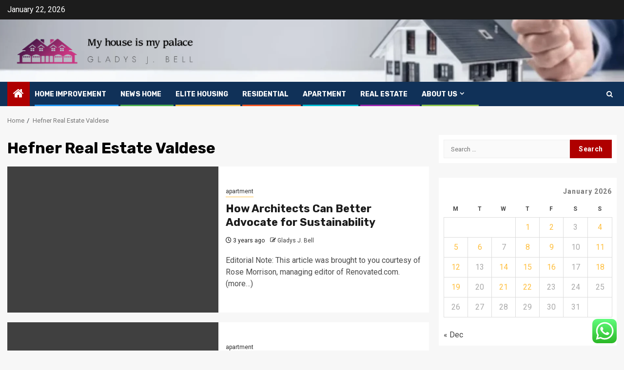

--- FILE ---
content_type: text/html; charset=UTF-8
request_url: https://studio2cafe.com/tag/hefner-real-estate-valdese
body_size: 18643
content:
    <!doctype html>
<html lang="en-US">
    <head>
        <meta charset="UTF-8">
        <meta name="viewport" content="width=device-width, initial-scale=1">
        <link rel="profile" href="https://gmpg.org/xfn/11">

        <title>Hefner Real Estate Valdese &#8211; My house is my palace</title>
<meta name='robots' content='max-image-preview:large' />
<link rel='dns-prefetch' href='//fonts.googleapis.com' />
<link rel="alternate" type="application/rss+xml" title="My house is my palace &raquo; Feed" href="https://studio2cafe.com/feed" />
<link rel="alternate" type="application/rss+xml" title="My house is my palace &raquo; Comments Feed" href="https://studio2cafe.com/comments/feed" />
<link rel="alternate" type="application/rss+xml" title="My house is my palace &raquo; Hefner Real Estate Valdese Tag Feed" href="https://studio2cafe.com/tag/hefner-real-estate-valdese/feed" />
<style id='wp-img-auto-sizes-contain-inline-css' type='text/css'>
img:is([sizes=auto i],[sizes^="auto," i]){contain-intrinsic-size:3000px 1500px}
/*# sourceURL=wp-img-auto-sizes-contain-inline-css */
</style>

<link rel='stylesheet' id='ht_ctc_main_css-css' href='https://studio2cafe.com/wp-content/plugins/click-to-chat-for-whatsapp/new/inc/assets/css/main.css?ver=4.36' type='text/css' media='all' />
<style id='wp-emoji-styles-inline-css' type='text/css'>

	img.wp-smiley, img.emoji {
		display: inline !important;
		border: none !important;
		box-shadow: none !important;
		height: 1em !important;
		width: 1em !important;
		margin: 0 0.07em !important;
		vertical-align: -0.1em !important;
		background: none !important;
		padding: 0 !important;
	}
/*# sourceURL=wp-emoji-styles-inline-css */
</style>
<link rel='stylesheet' id='wp-block-library-css' href='https://studio2cafe.com/wp-includes/css/dist/block-library/style.min.css?ver=6.9' type='text/css' media='all' />
<style id='global-styles-inline-css' type='text/css'>
:root{--wp--preset--aspect-ratio--square: 1;--wp--preset--aspect-ratio--4-3: 4/3;--wp--preset--aspect-ratio--3-4: 3/4;--wp--preset--aspect-ratio--3-2: 3/2;--wp--preset--aspect-ratio--2-3: 2/3;--wp--preset--aspect-ratio--16-9: 16/9;--wp--preset--aspect-ratio--9-16: 9/16;--wp--preset--color--black: #000000;--wp--preset--color--cyan-bluish-gray: #abb8c3;--wp--preset--color--white: #ffffff;--wp--preset--color--pale-pink: #f78da7;--wp--preset--color--vivid-red: #cf2e2e;--wp--preset--color--luminous-vivid-orange: #ff6900;--wp--preset--color--luminous-vivid-amber: #fcb900;--wp--preset--color--light-green-cyan: #7bdcb5;--wp--preset--color--vivid-green-cyan: #00d084;--wp--preset--color--pale-cyan-blue: #8ed1fc;--wp--preset--color--vivid-cyan-blue: #0693e3;--wp--preset--color--vivid-purple: #9b51e0;--wp--preset--gradient--vivid-cyan-blue-to-vivid-purple: linear-gradient(135deg,rgb(6,147,227) 0%,rgb(155,81,224) 100%);--wp--preset--gradient--light-green-cyan-to-vivid-green-cyan: linear-gradient(135deg,rgb(122,220,180) 0%,rgb(0,208,130) 100%);--wp--preset--gradient--luminous-vivid-amber-to-luminous-vivid-orange: linear-gradient(135deg,rgb(252,185,0) 0%,rgb(255,105,0) 100%);--wp--preset--gradient--luminous-vivid-orange-to-vivid-red: linear-gradient(135deg,rgb(255,105,0) 0%,rgb(207,46,46) 100%);--wp--preset--gradient--very-light-gray-to-cyan-bluish-gray: linear-gradient(135deg,rgb(238,238,238) 0%,rgb(169,184,195) 100%);--wp--preset--gradient--cool-to-warm-spectrum: linear-gradient(135deg,rgb(74,234,220) 0%,rgb(151,120,209) 20%,rgb(207,42,186) 40%,rgb(238,44,130) 60%,rgb(251,105,98) 80%,rgb(254,248,76) 100%);--wp--preset--gradient--blush-light-purple: linear-gradient(135deg,rgb(255,206,236) 0%,rgb(152,150,240) 100%);--wp--preset--gradient--blush-bordeaux: linear-gradient(135deg,rgb(254,205,165) 0%,rgb(254,45,45) 50%,rgb(107,0,62) 100%);--wp--preset--gradient--luminous-dusk: linear-gradient(135deg,rgb(255,203,112) 0%,rgb(199,81,192) 50%,rgb(65,88,208) 100%);--wp--preset--gradient--pale-ocean: linear-gradient(135deg,rgb(255,245,203) 0%,rgb(182,227,212) 50%,rgb(51,167,181) 100%);--wp--preset--gradient--electric-grass: linear-gradient(135deg,rgb(202,248,128) 0%,rgb(113,206,126) 100%);--wp--preset--gradient--midnight: linear-gradient(135deg,rgb(2,3,129) 0%,rgb(40,116,252) 100%);--wp--preset--font-size--small: 13px;--wp--preset--font-size--medium: 20px;--wp--preset--font-size--large: 36px;--wp--preset--font-size--x-large: 42px;--wp--preset--spacing--20: 0.44rem;--wp--preset--spacing--30: 0.67rem;--wp--preset--spacing--40: 1rem;--wp--preset--spacing--50: 1.5rem;--wp--preset--spacing--60: 2.25rem;--wp--preset--spacing--70: 3.38rem;--wp--preset--spacing--80: 5.06rem;--wp--preset--shadow--natural: 6px 6px 9px rgba(0, 0, 0, 0.2);--wp--preset--shadow--deep: 12px 12px 50px rgba(0, 0, 0, 0.4);--wp--preset--shadow--sharp: 6px 6px 0px rgba(0, 0, 0, 0.2);--wp--preset--shadow--outlined: 6px 6px 0px -3px rgb(255, 255, 255), 6px 6px rgb(0, 0, 0);--wp--preset--shadow--crisp: 6px 6px 0px rgb(0, 0, 0);}:root { --wp--style--global--content-size: 850px;--wp--style--global--wide-size: 1270px; }:where(body) { margin: 0; }.wp-site-blocks > .alignleft { float: left; margin-right: 2em; }.wp-site-blocks > .alignright { float: right; margin-left: 2em; }.wp-site-blocks > .aligncenter { justify-content: center; margin-left: auto; margin-right: auto; }:where(.wp-site-blocks) > * { margin-block-start: 24px; margin-block-end: 0; }:where(.wp-site-blocks) > :first-child { margin-block-start: 0; }:where(.wp-site-blocks) > :last-child { margin-block-end: 0; }:root { --wp--style--block-gap: 24px; }:root :where(.is-layout-flow) > :first-child{margin-block-start: 0;}:root :where(.is-layout-flow) > :last-child{margin-block-end: 0;}:root :where(.is-layout-flow) > *{margin-block-start: 24px;margin-block-end: 0;}:root :where(.is-layout-constrained) > :first-child{margin-block-start: 0;}:root :where(.is-layout-constrained) > :last-child{margin-block-end: 0;}:root :where(.is-layout-constrained) > *{margin-block-start: 24px;margin-block-end: 0;}:root :where(.is-layout-flex){gap: 24px;}:root :where(.is-layout-grid){gap: 24px;}.is-layout-flow > .alignleft{float: left;margin-inline-start: 0;margin-inline-end: 2em;}.is-layout-flow > .alignright{float: right;margin-inline-start: 2em;margin-inline-end: 0;}.is-layout-flow > .aligncenter{margin-left: auto !important;margin-right: auto !important;}.is-layout-constrained > .alignleft{float: left;margin-inline-start: 0;margin-inline-end: 2em;}.is-layout-constrained > .alignright{float: right;margin-inline-start: 2em;margin-inline-end: 0;}.is-layout-constrained > .aligncenter{margin-left: auto !important;margin-right: auto !important;}.is-layout-constrained > :where(:not(.alignleft):not(.alignright):not(.alignfull)){max-width: var(--wp--style--global--content-size);margin-left: auto !important;margin-right: auto !important;}.is-layout-constrained > .alignwide{max-width: var(--wp--style--global--wide-size);}body .is-layout-flex{display: flex;}.is-layout-flex{flex-wrap: wrap;align-items: center;}.is-layout-flex > :is(*, div){margin: 0;}body .is-layout-grid{display: grid;}.is-layout-grid > :is(*, div){margin: 0;}body{padding-top: 0px;padding-right: 0px;padding-bottom: 0px;padding-left: 0px;}a:where(:not(.wp-element-button)){text-decoration: none;}:root :where(.wp-element-button, .wp-block-button__link){background-color: #32373c;border-radius: 0;border-width: 0;color: #fff;font-family: inherit;font-size: inherit;font-style: inherit;font-weight: inherit;letter-spacing: inherit;line-height: inherit;padding-top: calc(0.667em + 2px);padding-right: calc(1.333em + 2px);padding-bottom: calc(0.667em + 2px);padding-left: calc(1.333em + 2px);text-decoration: none;text-transform: inherit;}.has-black-color{color: var(--wp--preset--color--black) !important;}.has-cyan-bluish-gray-color{color: var(--wp--preset--color--cyan-bluish-gray) !important;}.has-white-color{color: var(--wp--preset--color--white) !important;}.has-pale-pink-color{color: var(--wp--preset--color--pale-pink) !important;}.has-vivid-red-color{color: var(--wp--preset--color--vivid-red) !important;}.has-luminous-vivid-orange-color{color: var(--wp--preset--color--luminous-vivid-orange) !important;}.has-luminous-vivid-amber-color{color: var(--wp--preset--color--luminous-vivid-amber) !important;}.has-light-green-cyan-color{color: var(--wp--preset--color--light-green-cyan) !important;}.has-vivid-green-cyan-color{color: var(--wp--preset--color--vivid-green-cyan) !important;}.has-pale-cyan-blue-color{color: var(--wp--preset--color--pale-cyan-blue) !important;}.has-vivid-cyan-blue-color{color: var(--wp--preset--color--vivid-cyan-blue) !important;}.has-vivid-purple-color{color: var(--wp--preset--color--vivid-purple) !important;}.has-black-background-color{background-color: var(--wp--preset--color--black) !important;}.has-cyan-bluish-gray-background-color{background-color: var(--wp--preset--color--cyan-bluish-gray) !important;}.has-white-background-color{background-color: var(--wp--preset--color--white) !important;}.has-pale-pink-background-color{background-color: var(--wp--preset--color--pale-pink) !important;}.has-vivid-red-background-color{background-color: var(--wp--preset--color--vivid-red) !important;}.has-luminous-vivid-orange-background-color{background-color: var(--wp--preset--color--luminous-vivid-orange) !important;}.has-luminous-vivid-amber-background-color{background-color: var(--wp--preset--color--luminous-vivid-amber) !important;}.has-light-green-cyan-background-color{background-color: var(--wp--preset--color--light-green-cyan) !important;}.has-vivid-green-cyan-background-color{background-color: var(--wp--preset--color--vivid-green-cyan) !important;}.has-pale-cyan-blue-background-color{background-color: var(--wp--preset--color--pale-cyan-blue) !important;}.has-vivid-cyan-blue-background-color{background-color: var(--wp--preset--color--vivid-cyan-blue) !important;}.has-vivid-purple-background-color{background-color: var(--wp--preset--color--vivid-purple) !important;}.has-black-border-color{border-color: var(--wp--preset--color--black) !important;}.has-cyan-bluish-gray-border-color{border-color: var(--wp--preset--color--cyan-bluish-gray) !important;}.has-white-border-color{border-color: var(--wp--preset--color--white) !important;}.has-pale-pink-border-color{border-color: var(--wp--preset--color--pale-pink) !important;}.has-vivid-red-border-color{border-color: var(--wp--preset--color--vivid-red) !important;}.has-luminous-vivid-orange-border-color{border-color: var(--wp--preset--color--luminous-vivid-orange) !important;}.has-luminous-vivid-amber-border-color{border-color: var(--wp--preset--color--luminous-vivid-amber) !important;}.has-light-green-cyan-border-color{border-color: var(--wp--preset--color--light-green-cyan) !important;}.has-vivid-green-cyan-border-color{border-color: var(--wp--preset--color--vivid-green-cyan) !important;}.has-pale-cyan-blue-border-color{border-color: var(--wp--preset--color--pale-cyan-blue) !important;}.has-vivid-cyan-blue-border-color{border-color: var(--wp--preset--color--vivid-cyan-blue) !important;}.has-vivid-purple-border-color{border-color: var(--wp--preset--color--vivid-purple) !important;}.has-vivid-cyan-blue-to-vivid-purple-gradient-background{background: var(--wp--preset--gradient--vivid-cyan-blue-to-vivid-purple) !important;}.has-light-green-cyan-to-vivid-green-cyan-gradient-background{background: var(--wp--preset--gradient--light-green-cyan-to-vivid-green-cyan) !important;}.has-luminous-vivid-amber-to-luminous-vivid-orange-gradient-background{background: var(--wp--preset--gradient--luminous-vivid-amber-to-luminous-vivid-orange) !important;}.has-luminous-vivid-orange-to-vivid-red-gradient-background{background: var(--wp--preset--gradient--luminous-vivid-orange-to-vivid-red) !important;}.has-very-light-gray-to-cyan-bluish-gray-gradient-background{background: var(--wp--preset--gradient--very-light-gray-to-cyan-bluish-gray) !important;}.has-cool-to-warm-spectrum-gradient-background{background: var(--wp--preset--gradient--cool-to-warm-spectrum) !important;}.has-blush-light-purple-gradient-background{background: var(--wp--preset--gradient--blush-light-purple) !important;}.has-blush-bordeaux-gradient-background{background: var(--wp--preset--gradient--blush-bordeaux) !important;}.has-luminous-dusk-gradient-background{background: var(--wp--preset--gradient--luminous-dusk) !important;}.has-pale-ocean-gradient-background{background: var(--wp--preset--gradient--pale-ocean) !important;}.has-electric-grass-gradient-background{background: var(--wp--preset--gradient--electric-grass) !important;}.has-midnight-gradient-background{background: var(--wp--preset--gradient--midnight) !important;}.has-small-font-size{font-size: var(--wp--preset--font-size--small) !important;}.has-medium-font-size{font-size: var(--wp--preset--font-size--medium) !important;}.has-large-font-size{font-size: var(--wp--preset--font-size--large) !important;}.has-x-large-font-size{font-size: var(--wp--preset--font-size--x-large) !important;}
/*# sourceURL=global-styles-inline-css */
</style>

<link rel='stylesheet' id='contact-form-7-css' href='https://studio2cafe.com/wp-content/plugins/contact-form-7/includes/css/styles.css?ver=6.1.4' type='text/css' media='all' />
<style id='contact-form-7-inline-css' type='text/css'>
.wpcf7 .wpcf7-recaptcha iframe {margin-bottom: 0;}.wpcf7 .wpcf7-recaptcha[data-align="center"] > div {margin: 0 auto;}.wpcf7 .wpcf7-recaptcha[data-align="right"] > div {margin: 0 0 0 auto;}
/*# sourceURL=contact-form-7-inline-css */
</style>
<link rel='stylesheet' id='ez-toc-css' href='https://studio2cafe.com/wp-content/plugins/easy-table-of-contents/assets/css/screen.min.css?ver=2.0.80' type='text/css' media='all' />
<style id='ez-toc-inline-css' type='text/css'>
div#ez-toc-container .ez-toc-title {font-size: 120%;}div#ez-toc-container .ez-toc-title {font-weight: 500;}div#ez-toc-container ul li , div#ez-toc-container ul li a {font-size: 95%;}div#ez-toc-container ul li , div#ez-toc-container ul li a {font-weight: 500;}div#ez-toc-container nav ul ul li {font-size: 90%;}.ez-toc-box-title {font-weight: bold; margin-bottom: 10px; text-align: center; text-transform: uppercase; letter-spacing: 1px; color: #666; padding-bottom: 5px;position:absolute;top:-4%;left:5%;background-color: inherit;transition: top 0.3s ease;}.ez-toc-box-title.toc-closed {top:-25%;}
.ez-toc-container-direction {direction: ltr;}.ez-toc-counter ul{counter-reset: item ;}.ez-toc-counter nav ul li a::before {content: counters(item, '.', decimal) '. ';display: inline-block;counter-increment: item;flex-grow: 0;flex-shrink: 0;margin-right: .2em; float: left; }.ez-toc-widget-direction {direction: ltr;}.ez-toc-widget-container ul{counter-reset: item ;}.ez-toc-widget-container nav ul li a::before {content: counters(item, '.', decimal) '. ';display: inline-block;counter-increment: item;flex-grow: 0;flex-shrink: 0;margin-right: .2em; float: left; }
/*# sourceURL=ez-toc-inline-css */
</style>
<link rel='stylesheet' id='sportion-google-fonts-css' href='https://fonts.googleapis.com/css?family=Roboto:100,300,400,500,700' type='text/css' media='all' />
<link rel='stylesheet' id='sidr-css' href='https://studio2cafe.com/wp-content/themes/newsphere/assets/sidr/css/sidr.bare.css?ver=6.9' type='text/css' media='all' />
<link rel='stylesheet' id='bootstrap-css' href='https://studio2cafe.com/wp-content/themes/newsphere/assets/bootstrap/css/bootstrap.min.css?ver=6.9' type='text/css' media='all' />
<link rel='stylesheet' id='newsphere-style-css' href='https://studio2cafe.com/wp-content/themes/newsphere/style.css?ver=6.9' type='text/css' media='all' />
<link rel='stylesheet' id='sportion-css' href='https://studio2cafe.com/wp-content/themes/sportion/style.css?ver=1.0.4' type='text/css' media='all' />
<link rel='stylesheet' id='aft-icons-css' href='https://studio2cafe.com/wp-content/themes/newsphere/assets/icons/style.css?ver=6.9' type='text/css' media='all' />
<link rel='stylesheet' id='swiper-slider-css' href='https://studio2cafe.com/wp-content/themes/newsphere/assets/swiper/css/swiper-bundle-new.min.css?ver=6.9' type='text/css' media='all' />
<link rel='stylesheet' id='magnific-popup-css' href='https://studio2cafe.com/wp-content/themes/newsphere/assets/magnific-popup/magnific-popup.css?ver=6.9' type='text/css' media='all' />
<link rel='stylesheet' id='newsphere-google-fonts-css' href='https://fonts.googleapis.com/css?family=Roboto:400,500,700|Rubik:400,500,700&#038;subset=latin,latin-ext' type='text/css' media='all' />
<script type="text/javascript" src="https://studio2cafe.com/wp-includes/js/jquery/jquery.min.js?ver=3.7.1" id="jquery-core-js"></script>
<script type="text/javascript" src="https://studio2cafe.com/wp-includes/js/jquery/jquery-migrate.min.js?ver=3.4.1" id="jquery-migrate-js"></script>
<link rel="https://api.w.org/" href="https://studio2cafe.com/wp-json/" /><link rel="alternate" title="JSON" type="application/json" href="https://studio2cafe.com/wp-json/wp/v2/tags/152" /><link rel="EditURI" type="application/rsd+xml" title="RSD" href="https://studio2cafe.com/xmlrpc.php?rsd" />
<meta name="generator" content="WordPress 6.9" />
<!-- HFCM by 99 Robots - Snippet # 2: gsc -->
<meta name="google-site-verification" content="1WUT4DnZti3K9hxhgo4WiFmz2pGE2Ncboe9XLY4UDTM" />
<!-- /end HFCM by 99 Robots -->
        <style type="text/css">
                        body .header-style1 .top-header.data-bg:before,
            body .header-style1 .main-header.data-bg:before {
                background: rgba(0, 0, 0, 0);
            }

                        .site-title,
            .site-description {
                position: absolute;
                clip: rect(1px, 1px, 1px, 1px);
                display: none;
            }

            
            
            .elementor-default .elementor-section.elementor-section-full_width > .elementor-container,
            .elementor-default .elementor-section.elementor-section-boxed > .elementor-container,
            .elementor-page .elementor-section.elementor-section-full_width > .elementor-container,
            .elementor-page .elementor-section.elementor-section-boxed > .elementor-container{
                max-width: 1300px;
            }

            .container-wrapper .elementor {
                max-width: 100%;
            }

            .align-content-left .elementor-section-stretched,
            .align-content-right .elementor-section-stretched {
                max-width: 100%;
                left: 0 !important;
            }
        

        </style>
        <link rel="icon" href="https://studio2cafe.com/wp-content/uploads/2025/06/cropped-cover-scaled-1-32x32.png" sizes="32x32" />
<link rel="icon" href="https://studio2cafe.com/wp-content/uploads/2025/06/cropped-cover-scaled-1-192x192.png" sizes="192x192" />
<link rel="apple-touch-icon" href="https://studio2cafe.com/wp-content/uploads/2025/06/cropped-cover-scaled-1-180x180.png" />
<meta name="msapplication-TileImage" content="https://studio2cafe.com/wp-content/uploads/2025/06/cropped-cover-scaled-1-270x270.png" />
    </head>

<body class="archive tag tag-hefner-real-estate-valdese tag-152 wp-custom-logo wp-embed-responsive wp-theme-newsphere wp-child-theme-sportion hfeed aft-default-mode aft-sticky-sidebar aft-hide-comment-count-in-list aft-hide-minutes-read-in-list aft-hide-date-author-in-list default-content-layout align-content-left">
    

<div id="page" class="site">
    <a class="skip-link screen-reader-text" href="#content">Skip to content</a>


    <header id="masthead" class="header-style1 header-layout-1">

          <div class="top-header">
        <div class="container-wrapper">
            <div class="top-bar-flex">
                <div class="top-bar-left col-2">

                    
                    <div class="date-bar-left">
                                                    <span class="topbar-date">
                                        January 22, 2026                                    </span>

                                            </div>
                </div>

                <div class="top-bar-right col-2">
  						<span class="aft-small-social-menu">
  							  						</span>
                </div>
            </div>
        </div>

    </div>
<div class="main-header data-bg" data-background="https://studio2cafe.com/wp-content/uploads/2025/06/cropped-cropped-house-ith-man-holding-magnifying-260nw-2516305043.webp">
    <div class="container-wrapper">
        <div class="af-container-row af-flex-container">
            <div class="col-3 float-l pad">
                <div class="logo-brand">
                    <div class="site-branding">
                        <a href="https://studio2cafe.com/" class="custom-logo-link" rel="home"><img width="820" height="159" src="https://studio2cafe.com/wp-content/uploads/2025/06/cropped-default.png" class="custom-logo" alt="My house is my palace" decoding="async" fetchpriority="high" srcset="https://studio2cafe.com/wp-content/uploads/2025/06/cropped-default.png 820w, https://studio2cafe.com/wp-content/uploads/2025/06/cropped-default-300x58.png 300w, https://studio2cafe.com/wp-content/uploads/2025/06/cropped-default-768x149.png 768w" sizes="(max-width: 820px) 100vw, 820px" /></a>                            <p class="site-title font-family-1">
                                <a href="https://studio2cafe.com/"
                                   rel="home">My house is my palace</a>
                            </p>
                        
                                                    <p class="site-description">Gladys J. Bell</p>
                                            </div>
                </div>
            </div>
            <div class="col-66 float-l pad">
                            </div>
        </div>
    </div>

</div>

      <div class="header-menu-part">
        <div id="main-navigation-bar" class="bottom-bar">
          <div class="navigation-section-wrapper">
            <div class="container-wrapper">
              <div class="header-middle-part">
                <div class="navigation-container">
                  <nav class="main-navigation clearfix">
                                          <span class="aft-home-icon">
                                                <a href="https://studio2cafe.com" aria-label="Home">
                          <i class="fa fa-home" aria-hidden="true"></i>
                        </a>
                      </span>
                                        <div class="aft-dynamic-navigation-elements">
                      <button class="toggle-menu" aria-controls="primary-menu" aria-expanded="false">
                        <span class="screen-reader-text">
                          Primary Menu                        </span>
                        <i class="ham"></i>
                      </button>


                      <div class="menu main-menu menu-desktop show-menu-border"><ul id="primary-menu" class="menu"><li id="menu-item-3797" class="menu-item menu-item-type-taxonomy menu-item-object-category menu-item-3797"><a href="https://studio2cafe.com/category/home-improvement">Home Improvement</a></li>
<li id="menu-item-3798" class="menu-item menu-item-type-taxonomy menu-item-object-category menu-item-3798"><a href="https://studio2cafe.com/category/news-home-real-estate">News home</a></li>
<li id="menu-item-3802" class="menu-item menu-item-type-taxonomy menu-item-object-category menu-item-3802"><a href="https://studio2cafe.com/category/elite-housing">elite housing</a></li>
<li id="menu-item-3803" class="menu-item menu-item-type-taxonomy menu-item-object-category menu-item-3803"><a href="https://studio2cafe.com/category/residential-panoramas">residential</a></li>
<li id="menu-item-3801" class="menu-item menu-item-type-taxonomy menu-item-object-category menu-item-3801"><a href="https://studio2cafe.com/category/apartment">apartment</a></li>
<li id="menu-item-3799" class="menu-item menu-item-type-taxonomy menu-item-object-category menu-item-3799"><a href="https://studio2cafe.com/category/real-estate">real estate</a></li>
<li id="menu-item-3804" class="menu-item menu-item-type-post_type menu-item-object-page menu-item-has-children menu-item-3804"><a href="https://studio2cafe.com/about-us">About Us</a>
<ul class="sub-menu">
	<li id="menu-item-3806" class="menu-item menu-item-type-post_type menu-item-object-page menu-item-3806"><a href="https://studio2cafe.com/advertise-here">Advertise Here</a></li>
	<li id="menu-item-3807" class="menu-item menu-item-type-post_type menu-item-object-page menu-item-3807"><a href="https://studio2cafe.com/contact-us">Contact Us</a></li>
	<li id="menu-item-3805" class="menu-item menu-item-type-post_type menu-item-object-page menu-item-3805"><a href="https://studio2cafe.com/privacy-policy">Privacy Policy</a></li>
	<li id="menu-item-3808" class="menu-item menu-item-type-post_type menu-item-object-page menu-item-3808"><a href="https://studio2cafe.com/sitemap">Sitemap</a></li>
</ul>
</li>
</ul></div>                    </div>

                  </nav>
                </div>
              </div>
              <div class="header-right-part">

                                <div class="af-search-wrap">
                  <div class="search-overlay">
                    <a href="#" title="Search" class="search-icon">
                      <i class="fa fa-search"></i>
                    </a>
                    <div class="af-search-form">
                      <form role="search" method="get" class="search-form" action="https://studio2cafe.com/">
				<label>
					<span class="screen-reader-text">Search for:</span>
					<input type="search" class="search-field" placeholder="Search &hellip;" value="" name="s" />
				</label>
				<input type="submit" class="search-submit" value="Search" />
			</form>                    </div>
                  </div>
                </div>
              </div>
            </div>
          </div>
        </div>
      </div>
    </header>

    <!-- end slider-section -->

            <div class="af-breadcrumbs-wrapper container-wrapper">
            <div class="af-breadcrumbs font-family-1 color-pad">
                <div role="navigation" aria-label="Breadcrumbs" class="breadcrumb-trail breadcrumbs" itemprop="breadcrumb"><ul class="trail-items" itemscope itemtype="http://schema.org/BreadcrumbList"><meta name="numberOfItems" content="2" /><meta name="itemListOrder" content="Ascending" /><li itemprop="itemListElement" itemscope itemtype="http://schema.org/ListItem" class="trail-item trail-begin"><a href="https://studio2cafe.com" rel="home" itemprop="item"><span itemprop="name">Home</span></a><meta itemprop="position" content="1" /></li><li itemprop="itemListElement" itemscope itemtype="http://schema.org/ListItem" class="trail-item trail-end"><a href="https://studio2cafe.com/tag/hefner-real-estate-valdese" itemprop="item"><span itemprop="name">Hefner Real Estate Valdese</span></a><meta itemprop="position" content="2" /></li></ul></div>            </div>
        </div>
            <div id="content" class="container-wrapper">

    <div id="primary" class="content-area">
        <main id="main" class="site-main">

			
                <header class="header-title-wrapper1">
					<h1 class="page-title">Hefner Real Estate Valdese</h1>                </header><!-- .header-title-wrapper -->
				    <div class="af-container-row aft-archive-wrapper clearfix archive-layout-list">
    


		            <article id="post-3728" class="latest-posts-list col-1 float-l pad archive-layout-list archive-image-left post-3728 post type-post status-publish format-standard has-post-thumbnail hentry category-apartment tag-adams-cameron-real-estate-mls tag-alison-peters-real-estate tag-bob-leffler-real-estate tag-boulder-apartments-real-estate-management tag-burgan-real-estate tag-buying-real-estate-in-loja tag-cheap-county-clare-real-estate tag-croc-world-real-estate tag-daniel-kamin-real-estate tag-dave-salmon-real-estate tag-desktop-backgrounds-real-estate tag-ewalk-real-estate-photos tag-healthcarfe-real-estate tag-hefner-real-estate-valdese tag-john-ussery-real-estate tag-kashmere-gardnes-houston-real-estate tag-keating-real-estate-california tag-klacik-real-estate-austintown tag-lakefront-real-estate-hickory-nc tag-lamar-roberts-real-estate tag-le-duff-real-estate tag-lisa-heiple-real-estate tag-longmont-real-estate-teams tag-ltd tag-michelann-real-estate tag-new-denmark-nb-real-estate tag-nj-real-estate-mortgages tag-partners-national-real-estate-group tag-pesnell-real-estate tag-photography-real-estate-sydney tag-property-real-estate-icon tag-real-estate-academic-map-fsu tag-real-estate-agents-bend tag-real-estate-brokers-02041 tag-real-estate-express-colorado-reviews tag-real-estate-family-mitderer tag-real-estate-finance-solutions tag-real-estate-gazzen tag-real-estate-in-paradise-nevada tag-real-estate-on-carvan tag-real-estate-pecos-texas tag-real-estate-practice-exam-ky tag-real-estate-reaseatc-associstes tag-realuxe-real-estate-group tag-sarasota-real-estate-inventory tag-shannon-civils-real-estate-license tag-so-thomaston-me-real-estate tag-sunset-how-real-estate tag-texas-sponsoring-real-estate-broker tag-thomasine-smith-real-estate tag-two-debbie-real-estate" >
				<div class="archive-list-post list-style">
  <div class="read-single color-pad">
    <div class="read-img pos-rel col-2 float-l read-bg-img af-sec-list-img">
      <a href="https://studio2cafe.com/how-architects-can-better-advocate-for-sustainability.html" aria-label="How Architects Can Better Advocate for Sustainability">
              </a>
      <span class="min-read-post-format">
                
      </span>


          </div>
    <div class="read-details col-2 float-l pad af-sec-list-txt color-tp-pad">
      <div class="read-categories">
        <ul class="cat-links"><li class="meta-category">
                             <a class="newsphere-categories category-color-1" href="https://studio2cafe.com/category/apartment" alt="View all posts in apartment"> 
                                 apartment
                             </a>
                        </li></ul>      </div>
      <div class="read-title">
        <h3>
          <a href="https://studio2cafe.com/how-architects-can-better-advocate-for-sustainability.html" aria-label="How Architects Can Better Advocate for Sustainability">How Architects Can Better Advocate for Sustainability</a>
        </h3>
      </div>
      <div class="entry-meta">
        
            <span class="author-links">

                            <span class="item-metadata posts-date">
                <i class="fa fa-clock-o"></i>
                    3 years ago            </span>
                            
                    <span class="item-metadata posts-author byline">
                    <i class="fa fa-pencil-square-o"></i>
                                    <a href="https://studio2cafe.com/author/gladys-j-bell">
                    Gladys J. Bell                </a>
               </span>
                
        </span>
              </div>

              <div class="read-descprition full-item-discription">
          <div class="post-description">
                          <p>Editorial Note: This article was brought to you courtesy of Rose Morrison, managing editor of Renovated.com.     (more&hellip;)</p>
                      </div>
        </div>
      

    </div>
  </div>
  </div>            </article>
		
		


		            <article id="post-3727" class="latest-posts-list col-1 float-l pad archive-layout-list archive-image-left post-3727 post type-post status-publish format-standard has-post-thumbnail hentry category-apartment tag-adams-cameron-real-estate-mls tag-alison-peters-real-estate tag-bob-leffler-real-estate tag-boulder-apartments-real-estate-management tag-burgan-real-estate tag-buying-real-estate-in-loja tag-cheap-county-clare-real-estate tag-croc-world-real-estate tag-daniel-kamin-real-estate tag-dave-salmon-real-estate tag-desktop-backgrounds-real-estate tag-ewalk-real-estate-photos tag-healthcarfe-real-estate tag-hefner-real-estate-valdese tag-john-ussery-real-estate tag-kashmere-gardnes-houston-real-estate tag-keating-real-estate-california tag-klacik-real-estate-austintown tag-lakefront-real-estate-hickory-nc tag-lamar-roberts-real-estate tag-le-duff-real-estate tag-lisa-heiple-real-estate tag-longmont-real-estate-teams tag-ltd tag-michelann-real-estate tag-new-denmark-nb-real-estate tag-nj-real-estate-mortgages tag-partners-national-real-estate-group tag-pesnell-real-estate tag-photography-real-estate-sydney tag-property-real-estate-icon tag-real-estate-academic-map-fsu tag-real-estate-agents-bend tag-real-estate-brokers-02041 tag-real-estate-express-colorado-reviews tag-real-estate-family-mitderer tag-real-estate-finance-solutions tag-real-estate-gazzen tag-real-estate-in-paradise-nevada tag-real-estate-on-carvan tag-real-estate-pecos-texas tag-real-estate-practice-exam-ky tag-real-estate-reaseatc-associstes tag-realuxe-real-estate-group tag-sarasota-real-estate-inventory tag-shannon-civils-real-estate-license tag-so-thomaston-me-real-estate tag-sunset-how-real-estate tag-texas-sponsoring-real-estate-broker tag-thomasine-smith-real-estate tag-two-debbie-real-estate" >
				<div class="archive-list-post list-style">
  <div class="read-single color-pad">
    <div class="read-img pos-rel col-2 float-l read-bg-img af-sec-list-img">
      <a href="https://studio2cafe.com/rancho-cordova-apartment-fire-displaces-11-people.html" aria-label="Rancho Cordova apartment fire displaces 11 people">
              </a>
      <span class="min-read-post-format">
                
      </span>


          </div>
    <div class="read-details col-2 float-l pad af-sec-list-txt color-tp-pad">
      <div class="read-categories">
        <ul class="cat-links"><li class="meta-category">
                             <a class="newsphere-categories category-color-1" href="https://studio2cafe.com/category/apartment" alt="View all posts in apartment"> 
                                 apartment
                             </a>
                        </li></ul>      </div>
      <div class="read-title">
        <h3>
          <a href="https://studio2cafe.com/rancho-cordova-apartment-fire-displaces-11-people.html" aria-label="Rancho Cordova apartment fire displaces 11 people">Rancho Cordova apartment fire displaces 11 people</a>
        </h3>
      </div>
      <div class="entry-meta">
        
            <span class="author-links">

                            <span class="item-metadata posts-date">
                <i class="fa fa-clock-o"></i>
                    3 years ago            </span>
                            
                    <span class="item-metadata posts-author byline">
                    <i class="fa fa-pencil-square-o"></i>
                                    <a href="https://studio2cafe.com/author/gladys-j-bell">
                    Gladys J. Bell                </a>
               </span>
                
        </span>
              </div>

              <div class="read-descprition full-item-discription">
          <div class="post-description">
                          <p>At least 11 folks are without a home right after a fire destroyed three apartment units in Rancho Cordova, according...</p>
                      </div>
        </div>
      

    </div>
  </div>
  </div>            </article>
		
		


		            <article id="post-3707" class="latest-posts-list col-1 float-l pad archive-layout-list archive-image-left post-3707 post type-post status-publish format-standard has-post-thumbnail hentry category-apartment tag-adams-cameron-real-estate-mls tag-alison-peters-real-estate tag-bob-leffler-real-estate tag-boulder-apartments-real-estate-management tag-burgan-real-estate tag-buying-real-estate-in-loja tag-cheap-county-clare-real-estate tag-croc-world-real-estate tag-daniel-kamin-real-estate tag-dave-salmon-real-estate tag-desktop-backgrounds-real-estate tag-ewalk-real-estate-photos tag-healthcarfe-real-estate tag-hefner-real-estate-valdese tag-john-ussery-real-estate tag-kashmere-gardnes-houston-real-estate tag-keating-real-estate-california tag-klacik-real-estate-austintown tag-lakefront-real-estate-hickory-nc tag-lamar-roberts-real-estate tag-le-duff-real-estate tag-lisa-heiple-real-estate tag-longmont-real-estate-teams tag-ltd tag-michelann-real-estate tag-new-denmark-nb-real-estate tag-nj-real-estate-mortgages tag-partners-national-real-estate-group tag-pesnell-real-estate tag-photography-real-estate-sydney tag-property-real-estate-icon tag-real-estate-academic-map-fsu tag-real-estate-agents-bend tag-real-estate-brokers-02041 tag-real-estate-express-colorado-reviews tag-real-estate-family-mitderer tag-real-estate-finance-solutions tag-real-estate-gazzen tag-real-estate-in-paradise-nevada tag-real-estate-on-carvan tag-real-estate-pecos-texas tag-real-estate-practice-exam-ky tag-real-estate-reaseatc-associstes tag-realuxe-real-estate-group tag-sarasota-real-estate-inventory tag-shannon-civils-real-estate-license tag-so-thomaston-me-real-estate tag-sunset-how-real-estate tag-texas-sponsoring-real-estate-broker tag-thomasine-smith-real-estate tag-two-debbie-real-estate" >
				<div class="archive-list-post list-style">
  <div class="read-single color-pad">
    <div class="read-img pos-rel col-2 float-l read-bg-img af-sec-list-img">
      <a href="https://studio2cafe.com/tech-aided-workflows-for-uk-construction.html" aria-label="Tech-Aided Workflows for UK Construction…">
              </a>
      <span class="min-read-post-format">
                
      </span>


          </div>
    <div class="read-details col-2 float-l pad af-sec-list-txt color-tp-pad">
      <div class="read-categories">
        <ul class="cat-links"><li class="meta-category">
                             <a class="newsphere-categories category-color-1" href="https://studio2cafe.com/category/apartment" alt="View all posts in apartment"> 
                                 apartment
                             </a>
                        </li></ul>      </div>
      <div class="read-title">
        <h3>
          <a href="https://studio2cafe.com/tech-aided-workflows-for-uk-construction.html" aria-label="Tech-Aided Workflows for UK Construction…">Tech-Aided Workflows for UK Construction…</a>
        </h3>
      </div>
      <div class="entry-meta">
        
            <span class="author-links">

                            <span class="item-metadata posts-date">
                <i class="fa fa-clock-o"></i>
                    3 years ago            </span>
                            
                    <span class="item-metadata posts-author byline">
                    <i class="fa fa-pencil-square-o"></i>
                                    <a href="https://studio2cafe.com/author/gladys-j-bell">
                    Gladys J. Bell                </a>
               </span>
                
        </span>
              </div>

              <div class="read-descprition full-item-discription">
          <div class="post-description">
                          <p>Photographic proof is a great deal less complicated to achieve currently with the use of technologies like smartphones, tablets and...</p>
                      </div>
        </div>
      

    </div>
  </div>
  </div>            </article>
		
		


		            <article id="post-3705" class="latest-posts-list col-1 float-l pad archive-layout-list archive-image-left post-3705 post type-post status-publish format-standard has-post-thumbnail hentry category-apartment tag-adams-cameron-real-estate-mls tag-alison-peters-real-estate tag-bob-leffler-real-estate tag-boulder-apartments-real-estate-management tag-burgan-real-estate tag-buying-real-estate-in-loja tag-cheap-county-clare-real-estate tag-croc-world-real-estate tag-daniel-kamin-real-estate tag-dave-salmon-real-estate tag-desktop-backgrounds-real-estate tag-ewalk-real-estate-photos tag-healthcarfe-real-estate tag-hefner-real-estate-valdese tag-john-ussery-real-estate tag-kashmere-gardnes-houston-real-estate tag-keating-real-estate-california tag-klacik-real-estate-austintown tag-lakefront-real-estate-hickory-nc tag-lamar-roberts-real-estate tag-le-duff-real-estate tag-lisa-heiple-real-estate tag-longmont-real-estate-teams tag-ltd tag-michelann-real-estate tag-new-denmark-nb-real-estate tag-nj-real-estate-mortgages tag-partners-national-real-estate-group tag-pesnell-real-estate tag-photography-real-estate-sydney tag-property-real-estate-icon tag-real-estate-academic-map-fsu tag-real-estate-agents-bend tag-real-estate-brokers-02041 tag-real-estate-express-colorado-reviews tag-real-estate-family-mitderer tag-real-estate-finance-solutions tag-real-estate-gazzen tag-real-estate-in-paradise-nevada tag-real-estate-on-carvan tag-real-estate-pecos-texas tag-real-estate-practice-exam-ky tag-real-estate-reaseatc-associstes tag-realuxe-real-estate-group tag-sarasota-real-estate-inventory tag-shannon-civils-real-estate-license tag-so-thomaston-me-real-estate tag-sunset-how-real-estate tag-texas-sponsoring-real-estate-broker tag-thomasine-smith-real-estate tag-two-debbie-real-estate" >
				<div class="archive-list-post list-style">
  <div class="read-single color-pad">
    <div class="read-img pos-rel col-2 float-l read-bg-img af-sec-list-img">
      <a href="https://studio2cafe.com/decorated-la-nurse-accused-of-getting-drunk-shooting-into-neighbors-sunset-blvd-apartment-during-dispute.html" aria-label="Decorated LA nurse accused of getting drunk, shooting into neighbor&#8217;s Sunset Blvd apartment during dispute">
              </a>
      <span class="min-read-post-format">
                
      </span>


          </div>
    <div class="read-details col-2 float-l pad af-sec-list-txt color-tp-pad">
      <div class="read-categories">
        <ul class="cat-links"><li class="meta-category">
                             <a class="newsphere-categories category-color-1" href="https://studio2cafe.com/category/apartment" alt="View all posts in apartment"> 
                                 apartment
                             </a>
                        </li></ul>      </div>
      <div class="read-title">
        <h3>
          <a href="https://studio2cafe.com/decorated-la-nurse-accused-of-getting-drunk-shooting-into-neighbors-sunset-blvd-apartment-during-dispute.html" aria-label="Decorated LA nurse accused of getting drunk, shooting into neighbor&#8217;s Sunset Blvd apartment during dispute">Decorated LA nurse accused of getting drunk, shooting into neighbor&#8217;s Sunset Blvd apartment during dispute</a>
        </h3>
      </div>
      <div class="entry-meta">
        
            <span class="author-links">

                            <span class="item-metadata posts-date">
                <i class="fa fa-clock-o"></i>
                    3 years ago            </span>
                            
                    <span class="item-metadata posts-author byline">
                    <i class="fa fa-pencil-square-o"></i>
                                    <a href="https://studio2cafe.com/author/gladys-j-bell">
                    Gladys J. Bell                </a>
               </span>
                
        </span>
              </div>

              <div class="read-descprition full-item-discription">
          <div class="post-description">
                          <p>NEWYou can now hear to Fox News content articles! A adorned California nurse is behind bars this 7 days following...</p>
                      </div>
        </div>
      

    </div>
  </div>
  </div>            </article>
		
		


		            <article id="post-3687" class="latest-posts-list col-1 float-l pad archive-layout-list archive-image-left post-3687 post type-post status-publish format-standard has-post-thumbnail hentry category-apartment tag-adams-cameron-real-estate-mls tag-alison-peters-real-estate tag-bob-leffler-real-estate tag-boulder-apartments-real-estate-management tag-burgan-real-estate tag-buying-real-estate-in-loja tag-cheap-county-clare-real-estate tag-croc-world-real-estate tag-daniel-kamin-real-estate tag-dave-salmon-real-estate tag-desktop-backgrounds-real-estate tag-ewalk-real-estate-photos tag-healthcarfe-real-estate tag-hefner-real-estate-valdese tag-john-ussery-real-estate tag-kashmere-gardnes-houston-real-estate tag-keating-real-estate-california tag-klacik-real-estate-austintown tag-lakefront-real-estate-hickory-nc tag-lamar-roberts-real-estate tag-le-duff-real-estate tag-lisa-heiple-real-estate tag-longmont-real-estate-teams tag-ltd tag-michelann-real-estate tag-new-denmark-nb-real-estate tag-nj-real-estate-mortgages tag-partners-national-real-estate-group tag-pesnell-real-estate tag-photography-real-estate-sydney tag-property-real-estate-icon tag-real-estate-academic-map-fsu tag-real-estate-agents-bend tag-real-estate-brokers-02041 tag-real-estate-express-colorado-reviews tag-real-estate-family-mitderer tag-real-estate-finance-solutions tag-real-estate-gazzen tag-real-estate-in-paradise-nevada tag-real-estate-on-carvan tag-real-estate-pecos-texas tag-real-estate-practice-exam-ky tag-real-estate-reaseatc-associstes tag-realuxe-real-estate-group tag-sarasota-real-estate-inventory tag-shannon-civils-real-estate-license tag-so-thomaston-me-real-estate tag-sunset-how-real-estate tag-texas-sponsoring-real-estate-broker tag-thomasine-smith-real-estate tag-two-debbie-real-estate" >
				<div class="archive-list-post list-style">
  <div class="read-single color-pad">
    <div class="read-img pos-rel col-2 float-l read-bg-img af-sec-list-img">
      <a href="https://studio2cafe.com/infusion-coffee-tea-guam.html" aria-label="Infusion Coffee &#038; Tea Guam">
              </a>
      <span class="min-read-post-format">
                
      </span>


          </div>
    <div class="read-details col-2 float-l pad af-sec-list-txt color-tp-pad">
      <div class="read-categories">
        <ul class="cat-links"><li class="meta-category">
                             <a class="newsphere-categories category-color-1" href="https://studio2cafe.com/category/apartment" alt="View all posts in apartment"> 
                                 apartment
                             </a>
                        </li></ul>      </div>
      <div class="read-title">
        <h3>
          <a href="https://studio2cafe.com/infusion-coffee-tea-guam.html" aria-label="Infusion Coffee &#038; Tea Guam">Infusion Coffee &#038; Tea Guam</a>
        </h3>
      </div>
      <div class="entry-meta">
        
            <span class="author-links">

                            <span class="item-metadata posts-date">
                <i class="fa fa-clock-o"></i>
                    3 years ago            </span>
                            
                    <span class="item-metadata posts-author byline">
                    <i class="fa fa-pencil-square-o"></i>
                                    <a href="https://studio2cafe.com/author/gladys-j-bell">
                    Gladys J. Bell                </a>
               </span>
                
        </span>
              </div>

              <div class="read-descprition full-item-discription">
          <div class="post-description">
                          <p>Jan. 14, 2022 The island of Guam is ample with amazing places to dine. There are eating places serving a...</p>
                      </div>
        </div>
      

    </div>
  </div>
  </div>            </article>
		
		


		            <article id="post-3685" class="latest-posts-list col-1 float-l pad archive-layout-list archive-image-left post-3685 post type-post status-publish format-standard has-post-thumbnail hentry category-apartment tag-adams-cameron-real-estate-mls tag-alison-peters-real-estate tag-bob-leffler-real-estate tag-boulder-apartments-real-estate-management tag-burgan-real-estate tag-buying-real-estate-in-loja tag-cheap-county-clare-real-estate tag-croc-world-real-estate tag-daniel-kamin-real-estate tag-dave-salmon-real-estate tag-desktop-backgrounds-real-estate tag-ewalk-real-estate-photos tag-healthcarfe-real-estate tag-hefner-real-estate-valdese tag-john-ussery-real-estate tag-kashmere-gardnes-houston-real-estate tag-keating-real-estate-california tag-klacik-real-estate-austintown tag-lakefront-real-estate-hickory-nc tag-lamar-roberts-real-estate tag-le-duff-real-estate tag-lisa-heiple-real-estate tag-longmont-real-estate-teams tag-ltd tag-michelann-real-estate tag-new-denmark-nb-real-estate tag-nj-real-estate-mortgages tag-partners-national-real-estate-group tag-pesnell-real-estate tag-photography-real-estate-sydney tag-property-real-estate-icon tag-real-estate-academic-map-fsu tag-real-estate-agents-bend tag-real-estate-brokers-02041 tag-real-estate-express-colorado-reviews tag-real-estate-family-mitderer tag-real-estate-finance-solutions tag-real-estate-gazzen tag-real-estate-in-paradise-nevada tag-real-estate-on-carvan tag-real-estate-pecos-texas tag-real-estate-practice-exam-ky tag-real-estate-reaseatc-associstes tag-realuxe-real-estate-group tag-sarasota-real-estate-inventory tag-shannon-civils-real-estate-license tag-so-thomaston-me-real-estate tag-sunset-how-real-estate tag-texas-sponsoring-real-estate-broker tag-thomasine-smith-real-estate tag-two-debbie-real-estate" >
				<div class="archive-list-post list-style">
  <div class="read-single color-pad">
    <div class="read-img pos-rel col-2 float-l read-bg-img af-sec-list-img">
      <a href="https://studio2cafe.com/2-year-old-fires-gun-through-neighbors-ceiling-va-cops.html" aria-label="2-year-old fires gun through neighbor’s ceiling: VA cops">
              </a>
      <span class="min-read-post-format">
                
      </span>


          </div>
    <div class="read-details col-2 float-l pad af-sec-list-txt color-tp-pad">
      <div class="read-categories">
        <ul class="cat-links"><li class="meta-category">
                             <a class="newsphere-categories category-color-1" href="https://studio2cafe.com/category/apartment" alt="View all posts in apartment"> 
                                 apartment
                             </a>
                        </li></ul>      </div>
      <div class="read-title">
        <h3>
          <a href="https://studio2cafe.com/2-year-old-fires-gun-through-neighbors-ceiling-va-cops.html" aria-label="2-year-old fires gun through neighbor’s ceiling: VA cops">2-year-old fires gun through neighbor’s ceiling: VA cops</a>
        </h3>
      </div>
      <div class="entry-meta">
        
            <span class="author-links">

                            <span class="item-metadata posts-date">
                <i class="fa fa-clock-o"></i>
                    3 years ago            </span>
                            
                    <span class="item-metadata posts-author byline">
                    <i class="fa fa-pencil-square-o"></i>
                                    <a href="https://studio2cafe.com/author/gladys-j-bell">
                    Gladys J. Bell                </a>
               </span>
                
        </span>
              </div>

              <div class="read-descprition full-item-discription">
          <div class="post-description">
                          <p>A 2-yr-old discovered a gun and fired a shot into the condominium below as a spouse and children ate evening...</p>
                      </div>
        </div>
      

    </div>
  </div>
  </div>            </article>
		
		


		            <article id="post-3665" class="latest-posts-list col-1 float-l pad archive-layout-list archive-image-left post-3665 post type-post status-publish format-standard has-post-thumbnail hentry category-apartment tag-adams-cameron-real-estate-mls tag-alison-peters-real-estate tag-bob-leffler-real-estate tag-boulder-apartments-real-estate-management tag-burgan-real-estate tag-buying-real-estate-in-loja tag-cheap-county-clare-real-estate tag-croc-world-real-estate tag-daniel-kamin-real-estate tag-dave-salmon-real-estate tag-desktop-backgrounds-real-estate tag-ewalk-real-estate-photos tag-healthcarfe-real-estate tag-hefner-real-estate-valdese tag-john-ussery-real-estate tag-kashmere-gardnes-houston-real-estate tag-keating-real-estate-california tag-klacik-real-estate-austintown tag-lakefront-real-estate-hickory-nc tag-lamar-roberts-real-estate tag-le-duff-real-estate tag-lisa-heiple-real-estate tag-longmont-real-estate-teams tag-ltd tag-michelann-real-estate tag-new-denmark-nb-real-estate tag-nj-real-estate-mortgages tag-partners-national-real-estate-group tag-pesnell-real-estate tag-photography-real-estate-sydney tag-property-real-estate-icon tag-real-estate-academic-map-fsu tag-real-estate-agents-bend tag-real-estate-brokers-02041 tag-real-estate-express-colorado-reviews tag-real-estate-family-mitderer tag-real-estate-finance-solutions tag-real-estate-gazzen tag-real-estate-in-paradise-nevada tag-real-estate-on-carvan tag-real-estate-pecos-texas tag-real-estate-practice-exam-ky tag-real-estate-reaseatc-associstes tag-realuxe-real-estate-group tag-sarasota-real-estate-inventory tag-shannon-civils-real-estate-license tag-so-thomaston-me-real-estate tag-sunset-how-real-estate tag-texas-sponsoring-real-estate-broker tag-thomasine-smith-real-estate tag-two-debbie-real-estate" >
				<div class="archive-list-post list-style">
  <div class="read-single color-pad">
    <div class="read-img pos-rel col-2 float-l read-bg-img af-sec-list-img">
      <a href="https://studio2cafe.com/5-advantages-and-disadvantages-of-having-home-insurance.html" aria-label="5 Advantages and Disadvantages of Having Home Insurance">
              </a>
      <span class="min-read-post-format">
                
      </span>


          </div>
    <div class="read-details col-2 float-l pad af-sec-list-txt color-tp-pad">
      <div class="read-categories">
        <ul class="cat-links"><li class="meta-category">
                             <a class="newsphere-categories category-color-1" href="https://studio2cafe.com/category/apartment" alt="View all posts in apartment"> 
                                 apartment
                             </a>
                        </li></ul>      </div>
      <div class="read-title">
        <h3>
          <a href="https://studio2cafe.com/5-advantages-and-disadvantages-of-having-home-insurance.html" aria-label="5 Advantages and Disadvantages of Having Home Insurance">5 Advantages and Disadvantages of Having Home Insurance</a>
        </h3>
      </div>
      <div class="entry-meta">
        
            <span class="author-links">

                            <span class="item-metadata posts-date">
                <i class="fa fa-clock-o"></i>
                    3 years ago            </span>
                            
                    <span class="item-metadata posts-author byline">
                    <i class="fa fa-pencil-square-o"></i>
                                    <a href="https://studio2cafe.com/author/gladys-j-bell">
                    Gladys J. Bell                </a>
               </span>
                
        </span>
              </div>

              <div class="read-descprition full-item-discription">
          <div class="post-description">
                          <p>5 Benefits and Down sides of Possessing Property Insurance policies Buying a new house is a large conclusion, and which...</p>
                      </div>
        </div>
      

    </div>
  </div>
  </div>            </article>
		
		


		            <article id="post-3650" class="latest-posts-list col-1 float-l pad archive-layout-list archive-image-left post-3650 post type-post status-publish format-standard has-post-thumbnail hentry category-apartment tag-adams-cameron-real-estate-mls tag-alison-peters-real-estate tag-bob-leffler-real-estate tag-boulder-apartments-real-estate-management tag-burgan-real-estate tag-buying-real-estate-in-loja tag-cheap-county-clare-real-estate tag-croc-world-real-estate tag-daniel-kamin-real-estate tag-dave-salmon-real-estate tag-desktop-backgrounds-real-estate tag-ewalk-real-estate-photos tag-healthcarfe-real-estate tag-hefner-real-estate-valdese tag-john-ussery-real-estate tag-kashmere-gardnes-houston-real-estate tag-keating-real-estate-california tag-klacik-real-estate-austintown tag-lakefront-real-estate-hickory-nc tag-lamar-roberts-real-estate tag-le-duff-real-estate tag-lisa-heiple-real-estate tag-longmont-real-estate-teams tag-ltd tag-michelann-real-estate tag-new-denmark-nb-real-estate tag-nj-real-estate-mortgages tag-partners-national-real-estate-group tag-pesnell-real-estate tag-photography-real-estate-sydney tag-property-real-estate-icon tag-real-estate-academic-map-fsu tag-real-estate-agents-bend tag-real-estate-brokers-02041 tag-real-estate-express-colorado-reviews tag-real-estate-family-mitderer tag-real-estate-finance-solutions tag-real-estate-gazzen tag-real-estate-in-paradise-nevada tag-real-estate-on-carvan tag-real-estate-pecos-texas tag-real-estate-practice-exam-ky tag-real-estate-reaseatc-associstes tag-realuxe-real-estate-group tag-sarasota-real-estate-inventory tag-shannon-civils-real-estate-license tag-so-thomaston-me-real-estate tag-sunset-how-real-estate tag-texas-sponsoring-real-estate-broker tag-thomasine-smith-real-estate tag-two-debbie-real-estate" >
				<div class="archive-list-post list-style">
  <div class="read-single color-pad">
    <div class="read-img pos-rel col-2 float-l read-bg-img af-sec-list-img">
      <a href="https://studio2cafe.com/tungsten-properties-bc-partners-sign-250m-joint-venture-funding-deal.html" aria-label="Tungsten Properties, BC Partners sign £250m joint venture funding deal">
              </a>
      <span class="min-read-post-format">
                
      </span>


          </div>
    <div class="read-details col-2 float-l pad af-sec-list-txt color-tp-pad">
      <div class="read-categories">
        <ul class="cat-links"><li class="meta-category">
                             <a class="newsphere-categories category-color-1" href="https://studio2cafe.com/category/apartment" alt="View all posts in apartment"> 
                                 apartment
                             </a>
                        </li></ul>      </div>
      <div class="read-title">
        <h3>
          <a href="https://studio2cafe.com/tungsten-properties-bc-partners-sign-250m-joint-venture-funding-deal.html" aria-label="Tungsten Properties, BC Partners sign £250m joint venture funding deal">Tungsten Properties, BC Partners sign £250m joint venture funding deal</a>
        </h3>
      </div>
      <div class="entry-meta">
        
            <span class="author-links">

                            <span class="item-metadata posts-date">
                <i class="fa fa-clock-o"></i>
                    3 years ago            </span>
                            
                    <span class="item-metadata posts-author byline">
                    <i class="fa fa-pencil-square-o"></i>
                                    <a href="https://studio2cafe.com/author/gladys-j-bell">
                    Gladys J. Bell                </a>
               </span>
                
        </span>
              </div>

              <div class="read-descprition full-item-discription">
          <div class="post-description">
                          <p>United kingdom-dependent industrial and</p>
                      </div>
        </div>
      

    </div>
  </div>
  </div>            </article>
		
		


		            <article id="post-3648" class="latest-posts-list col-1 float-l pad archive-layout-list archive-image-left post-3648 post type-post status-publish format-standard has-post-thumbnail hentry category-apartment tag-adams-cameron-real-estate-mls tag-alison-peters-real-estate tag-bob-leffler-real-estate tag-boulder-apartments-real-estate-management tag-burgan-real-estate tag-buying-real-estate-in-loja tag-cheap-county-clare-real-estate tag-croc-world-real-estate tag-daniel-kamin-real-estate tag-dave-salmon-real-estate tag-desktop-backgrounds-real-estate tag-ewalk-real-estate-photos tag-healthcarfe-real-estate tag-hefner-real-estate-valdese tag-john-ussery-real-estate tag-kashmere-gardnes-houston-real-estate tag-keating-real-estate-california tag-klacik-real-estate-austintown tag-lakefront-real-estate-hickory-nc tag-lamar-roberts-real-estate tag-le-duff-real-estate tag-lisa-heiple-real-estate tag-longmont-real-estate-teams tag-ltd tag-michelann-real-estate tag-new-denmark-nb-real-estate tag-nj-real-estate-mortgages tag-partners-national-real-estate-group tag-pesnell-real-estate tag-photography-real-estate-sydney tag-property-real-estate-icon tag-real-estate-academic-map-fsu tag-real-estate-agents-bend tag-real-estate-brokers-02041 tag-real-estate-express-colorado-reviews tag-real-estate-family-mitderer tag-real-estate-finance-solutions tag-real-estate-gazzen tag-real-estate-in-paradise-nevada tag-real-estate-on-carvan tag-real-estate-pecos-texas tag-real-estate-practice-exam-ky tag-real-estate-reaseatc-associstes tag-realuxe-real-estate-group tag-sarasota-real-estate-inventory tag-shannon-civils-real-estate-license tag-so-thomaston-me-real-estate tag-sunset-how-real-estate tag-texas-sponsoring-real-estate-broker tag-thomasine-smith-real-estate tag-two-debbie-real-estate" >
				<div class="archive-list-post list-style">
  <div class="read-single color-pad">
    <div class="read-img pos-rel col-2 float-l read-bg-img af-sec-list-img">
      <a href="https://studio2cafe.com/the-smell-comes-through-the-whole-building-dead-body-recovered-in-apartment-building.html" aria-label="‘The smell comes through the whole building’; Dead body recovered in apartment building">
              </a>
      <span class="min-read-post-format">
                
      </span>


          </div>
    <div class="read-details col-2 float-l pad af-sec-list-txt color-tp-pad">
      <div class="read-categories">
        <ul class="cat-links"><li class="meta-category">
                             <a class="newsphere-categories category-color-1" href="https://studio2cafe.com/category/apartment" alt="View all posts in apartment"> 
                                 apartment
                             </a>
                        </li></ul>      </div>
      <div class="read-title">
        <h3>
          <a href="https://studio2cafe.com/the-smell-comes-through-the-whole-building-dead-body-recovered-in-apartment-building.html" aria-label="‘The smell comes through the whole building’; Dead body recovered in apartment building">‘The smell comes through the whole building’; Dead body recovered in apartment building</a>
        </h3>
      </div>
      <div class="entry-meta">
        
            <span class="author-links">

                            <span class="item-metadata posts-date">
                <i class="fa fa-clock-o"></i>
                    3 years ago            </span>
                            
                    <span class="item-metadata posts-author byline">
                    <i class="fa fa-pencil-square-o"></i>
                                    <a href="https://studio2cafe.com/author/gladys-j-bell">
                    Gladys J. Bell                </a>
               </span>
                
        </span>
              </div>

              <div class="read-descprition full-item-discription">
          <div class="post-description">
                          <p>NASHVILLE, Tenn. (WSMV) - The Professional medical Examiner’s Office environment is investigating right after neighbors in a Nashville condominium making...</p>
                      </div>
        </div>
      

    </div>
  </div>
  </div>            </article>
		
		


		            <article id="post-3622" class="latest-posts-list col-1 float-l pad archive-layout-list archive-image-left post-3622 post type-post status-publish format-standard has-post-thumbnail hentry category-apartment tag-adams-cameron-real-estate-mls tag-alison-peters-real-estate tag-bob-leffler-real-estate tag-boulder-apartments-real-estate-management tag-burgan-real-estate tag-buying-real-estate-in-loja tag-cheap-county-clare-real-estate tag-croc-world-real-estate tag-daniel-kamin-real-estate tag-dave-salmon-real-estate tag-desktop-backgrounds-real-estate tag-ewalk-real-estate-photos tag-healthcarfe-real-estate tag-hefner-real-estate-valdese tag-john-ussery-real-estate tag-kashmere-gardnes-houston-real-estate tag-keating-real-estate-california tag-klacik-real-estate-austintown tag-lakefront-real-estate-hickory-nc tag-lamar-roberts-real-estate tag-le-duff-real-estate tag-lisa-heiple-real-estate tag-longmont-real-estate-teams tag-ltd tag-michelann-real-estate tag-new-denmark-nb-real-estate tag-nj-real-estate-mortgages tag-partners-national-real-estate-group tag-pesnell-real-estate tag-photography-real-estate-sydney tag-property-real-estate-icon tag-real-estate-academic-map-fsu tag-real-estate-agents-bend tag-real-estate-brokers-02041 tag-real-estate-express-colorado-reviews tag-real-estate-family-mitderer tag-real-estate-finance-solutions tag-real-estate-gazzen tag-real-estate-in-paradise-nevada tag-real-estate-on-carvan tag-real-estate-pecos-texas tag-real-estate-practice-exam-ky tag-real-estate-reaseatc-associstes tag-realuxe-real-estate-group tag-sarasota-real-estate-inventory tag-shannon-civils-real-estate-license tag-so-thomaston-me-real-estate tag-sunset-how-real-estate tag-texas-sponsoring-real-estate-broker tag-thomasine-smith-real-estate tag-two-debbie-real-estate" >
				<div class="archive-list-post list-style">
  <div class="read-single color-pad">
    <div class="read-img pos-rel col-2 float-l read-bg-img af-sec-list-img">
      <a href="https://studio2cafe.com/when-to-sell-your-house-8-questions-to-ask.html" aria-label="When to Sell Your House: 8 Questions to Ask">
              </a>
      <span class="min-read-post-format">
                
      </span>


          </div>
    <div class="read-details col-2 float-l pad af-sec-list-txt color-tp-pad">
      <div class="read-categories">
        <ul class="cat-links"><li class="meta-category">
                             <a class="newsphere-categories category-color-1" href="https://studio2cafe.com/category/apartment" alt="View all posts in apartment"> 
                                 apartment
                             </a>
                        </li></ul>      </div>
      <div class="read-title">
        <h3>
          <a href="https://studio2cafe.com/when-to-sell-your-house-8-questions-to-ask.html" aria-label="When to Sell Your House: 8 Questions to Ask">When to Sell Your House: 8 Questions to Ask</a>
        </h3>
      </div>
      <div class="entry-meta">
        
            <span class="author-links">

                            <span class="item-metadata posts-date">
                <i class="fa fa-clock-o"></i>
                    3 years ago            </span>
                            
                    <span class="item-metadata posts-author byline">
                    <i class="fa fa-pencil-square-o"></i>
                                    <a href="https://studio2cafe.com/author/gladys-j-bell">
                    Gladys J. Bell                </a>
               </span>
                
        </span>
              </div>

              <div class="read-descprition full-item-discription">
          <div class="post-description">
                          <p>We’ve all heard the maxim “buy low, sell high” to turn a profit, but that formula is a lot more...</p>
                      </div>
        </div>
      

    </div>
  </div>
  </div>            </article>
		
		        </div>
    
            <div class="col col-ten">
                <div class="newsphere-pagination">
					
	<nav class="navigation pagination" aria-label="Posts pagination">
		<h2 class="screen-reader-text">Posts pagination</h2>
		<div class="nav-links"><span aria-current="page" class="page-numbers current">1</span>
<a class="page-numbers" href="https://studio2cafe.com/tag/hefner-real-estate-valdese/page/2">2</a>
<a class="page-numbers" href="https://studio2cafe.com/tag/hefner-real-estate-valdese/page/3">3</a>
<a class="page-numbers" href="https://studio2cafe.com/tag/hefner-real-estate-valdese/page/4">4</a>
<span class="page-numbers dots">&hellip;</span>
<a class="page-numbers" href="https://studio2cafe.com/tag/hefner-real-estate-valdese/page/23">23</a>
<a class="next page-numbers" href="https://studio2cafe.com/tag/hefner-real-estate-valdese/page/2">Next</a></div>
	</nav>                </div>
            </div>
        </main><!-- #main -->
    </div><!-- #primary -->





<div id="secondary" class="sidebar-area sidebar-sticky-top">
    <div class="theiaStickySidebar">
        <aside class="widget-area color-pad">
            <div id="search-4" class="widget newsphere-widget widget_search"><form role="search" method="get" class="search-form" action="https://studio2cafe.com/">
				<label>
					<span class="screen-reader-text">Search for:</span>
					<input type="search" class="search-field" placeholder="Search &hellip;" value="" name="s" />
				</label>
				<input type="submit" class="search-submit" value="Search" />
			</form></div><div id="calendar-4" class="widget newsphere-widget widget_calendar"><div id="calendar_wrap" class="calendar_wrap"><table id="wp-calendar" class="wp-calendar-table">
	<caption>January 2026</caption>
	<thead>
	<tr>
		<th scope="col" aria-label="Monday">M</th>
		<th scope="col" aria-label="Tuesday">T</th>
		<th scope="col" aria-label="Wednesday">W</th>
		<th scope="col" aria-label="Thursday">T</th>
		<th scope="col" aria-label="Friday">F</th>
		<th scope="col" aria-label="Saturday">S</th>
		<th scope="col" aria-label="Sunday">S</th>
	</tr>
	</thead>
	<tbody>
	<tr>
		<td colspan="3" class="pad">&nbsp;</td><td><a href="https://studio2cafe.com/2026/01/01" aria-label="Posts published on January 1, 2026">1</a></td><td><a href="https://studio2cafe.com/2026/01/02" aria-label="Posts published on January 2, 2026">2</a></td><td>3</td><td><a href="https://studio2cafe.com/2026/01/04" aria-label="Posts published on January 4, 2026">4</a></td>
	</tr>
	<tr>
		<td><a href="https://studio2cafe.com/2026/01/05" aria-label="Posts published on January 5, 2026">5</a></td><td><a href="https://studio2cafe.com/2026/01/06" aria-label="Posts published on January 6, 2026">6</a></td><td>7</td><td><a href="https://studio2cafe.com/2026/01/08" aria-label="Posts published on January 8, 2026">8</a></td><td><a href="https://studio2cafe.com/2026/01/09" aria-label="Posts published on January 9, 2026">9</a></td><td>10</td><td><a href="https://studio2cafe.com/2026/01/11" aria-label="Posts published on January 11, 2026">11</a></td>
	</tr>
	<tr>
		<td><a href="https://studio2cafe.com/2026/01/12" aria-label="Posts published on January 12, 2026">12</a></td><td>13</td><td><a href="https://studio2cafe.com/2026/01/14" aria-label="Posts published on January 14, 2026">14</a></td><td><a href="https://studio2cafe.com/2026/01/15" aria-label="Posts published on January 15, 2026">15</a></td><td><a href="https://studio2cafe.com/2026/01/16" aria-label="Posts published on January 16, 2026">16</a></td><td>17</td><td><a href="https://studio2cafe.com/2026/01/18" aria-label="Posts published on January 18, 2026">18</a></td>
	</tr>
	<tr>
		<td><a href="https://studio2cafe.com/2026/01/19" aria-label="Posts published on January 19, 2026">19</a></td><td>20</td><td><a href="https://studio2cafe.com/2026/01/21" aria-label="Posts published on January 21, 2026">21</a></td><td id="today"><a href="https://studio2cafe.com/2026/01/22" aria-label="Posts published on January 22, 2026">22</a></td><td>23</td><td>24</td><td>25</td>
	</tr>
	<tr>
		<td>26</td><td>27</td><td>28</td><td>29</td><td>30</td><td>31</td>
		<td class="pad" colspan="1">&nbsp;</td>
	</tr>
	</tbody>
	</table><nav aria-label="Previous and next months" class="wp-calendar-nav">
		<span class="wp-calendar-nav-prev"><a href="https://studio2cafe.com/2025/12">&laquo; Dec</a></span>
		<span class="pad">&nbsp;</span>
		<span class="wp-calendar-nav-next">&nbsp;</span>
	</nav></div></div><div id="archives-4" class="widget newsphere-widget widget_archive"><h2 class="widget-title widget-title-1"><span>Archives</span></h2>		<label class="screen-reader-text" for="archives-dropdown-4">Archives</label>
		<select id="archives-dropdown-4" name="archive-dropdown">
			
			<option value="">Select Month</option>
				<option value='https://studio2cafe.com/2026/01'> January 2026 </option>
	<option value='https://studio2cafe.com/2025/12'> December 2025 </option>
	<option value='https://studio2cafe.com/2025/11'> November 2025 </option>
	<option value='https://studio2cafe.com/2025/10'> October 2025 </option>
	<option value='https://studio2cafe.com/2025/09'> September 2025 </option>
	<option value='https://studio2cafe.com/2025/08'> August 2025 </option>
	<option value='https://studio2cafe.com/2025/07'> July 2025 </option>
	<option value='https://studio2cafe.com/2025/06'> June 2025 </option>
	<option value='https://studio2cafe.com/2025/05'> May 2025 </option>
	<option value='https://studio2cafe.com/2025/04'> April 2025 </option>
	<option value='https://studio2cafe.com/2025/03'> March 2025 </option>
	<option value='https://studio2cafe.com/2025/02'> February 2025 </option>
	<option value='https://studio2cafe.com/2025/01'> January 2025 </option>
	<option value='https://studio2cafe.com/2024/12'> December 2024 </option>
	<option value='https://studio2cafe.com/2024/11'> November 2024 </option>
	<option value='https://studio2cafe.com/2024/10'> October 2024 </option>
	<option value='https://studio2cafe.com/2024/09'> September 2024 </option>
	<option value='https://studio2cafe.com/2024/08'> August 2024 </option>
	<option value='https://studio2cafe.com/2024/07'> July 2024 </option>
	<option value='https://studio2cafe.com/2024/06'> June 2024 </option>
	<option value='https://studio2cafe.com/2024/05'> May 2024 </option>
	<option value='https://studio2cafe.com/2024/04'> April 2024 </option>
	<option value='https://studio2cafe.com/2024/03'> March 2024 </option>
	<option value='https://studio2cafe.com/2024/02'> February 2024 </option>
	<option value='https://studio2cafe.com/2024/01'> January 2024 </option>
	<option value='https://studio2cafe.com/2023/12'> December 2023 </option>
	<option value='https://studio2cafe.com/2023/11'> November 2023 </option>
	<option value='https://studio2cafe.com/2023/10'> October 2023 </option>
	<option value='https://studio2cafe.com/2023/09'> September 2023 </option>
	<option value='https://studio2cafe.com/2023/08'> August 2023 </option>
	<option value='https://studio2cafe.com/2023/07'> July 2023 </option>
	<option value='https://studio2cafe.com/2023/06'> June 2023 </option>
	<option value='https://studio2cafe.com/2023/05'> May 2023 </option>
	<option value='https://studio2cafe.com/2023/04'> April 2023 </option>
	<option value='https://studio2cafe.com/2023/03'> March 2023 </option>
	<option value='https://studio2cafe.com/2023/02'> February 2023 </option>
	<option value='https://studio2cafe.com/2023/01'> January 2023 </option>
	<option value='https://studio2cafe.com/2022/12'> December 2022 </option>
	<option value='https://studio2cafe.com/2022/11'> November 2022 </option>
	<option value='https://studio2cafe.com/2022/10'> October 2022 </option>
	<option value='https://studio2cafe.com/2022/08'> August 2022 </option>
	<option value='https://studio2cafe.com/2022/07'> July 2022 </option>
	<option value='https://studio2cafe.com/2022/06'> June 2022 </option>
	<option value='https://studio2cafe.com/2022/05'> May 2022 </option>
	<option value='https://studio2cafe.com/2022/04'> April 2022 </option>
	<option value='https://studio2cafe.com/2022/03'> March 2022 </option>
	<option value='https://studio2cafe.com/2022/02'> February 2022 </option>
	<option value='https://studio2cafe.com/2022/01'> January 2022 </option>
	<option value='https://studio2cafe.com/2021/10'> October 2021 </option>
	<option value='https://studio2cafe.com/2021/08'> August 2021 </option>
	<option value='https://studio2cafe.com/2021/07'> July 2021 </option>
	<option value='https://studio2cafe.com/2021/06'> June 2021 </option>
	<option value='https://studio2cafe.com/2021/05'> May 2021 </option>
	<option value='https://studio2cafe.com/2021/04'> April 2021 </option>
	<option value='https://studio2cafe.com/2021/03'> March 2021 </option>
	<option value='https://studio2cafe.com/2021/02'> February 2021 </option>
	<option value='https://studio2cafe.com/2020/10'> October 2020 </option>
	<option value='https://studio2cafe.com/2018/11'> November 2018 </option>
	<option value='https://studio2cafe.com/2018/10'> October 2018 </option>
	<option value='https://studio2cafe.com/2017/01'> January 2017 </option>

		</select>

			<script type="text/javascript">
/* <![CDATA[ */

( ( dropdownId ) => {
	const dropdown = document.getElementById( dropdownId );
	function onSelectChange() {
		setTimeout( () => {
			if ( 'escape' === dropdown.dataset.lastkey ) {
				return;
			}
			if ( dropdown.value ) {
				document.location.href = dropdown.value;
			}
		}, 250 );
	}
	function onKeyUp( event ) {
		if ( 'Escape' === event.key ) {
			dropdown.dataset.lastkey = 'escape';
		} else {
			delete dropdown.dataset.lastkey;
		}
	}
	function onClick() {
		delete dropdown.dataset.lastkey;
	}
	dropdown.addEventListener( 'keyup', onKeyUp );
	dropdown.addEventListener( 'click', onClick );
	dropdown.addEventListener( 'change', onSelectChange );
})( "archives-dropdown-4" );

//# sourceURL=WP_Widget_Archives%3A%3Awidget
/* ]]> */
</script>
</div><div id="categories-3" class="widget newsphere-widget widget_categories"><h2 class="widget-title widget-title-1"><span>Categories</span></h2>
			<ul>
					<li class="cat-item cat-item-140"><a href="https://studio2cafe.com/category/apartment">apartment</a>
</li>
	<li class="cat-item cat-item-259"><a href="https://studio2cafe.com/category/elite-housing">elite housing</a>
</li>
	<li class="cat-item cat-item-1"><a href="https://studio2cafe.com/category/home-improvement">Home Improvement</a>
</li>
	<li class="cat-item cat-item-6"><a href="https://studio2cafe.com/category/news-home-real-estate">News home real estate</a>
</li>
	<li class="cat-item cat-item-35"><a href="https://studio2cafe.com/category/property">property</a>
</li>
	<li class="cat-item cat-item-315"><a href="https://studio2cafe.com/category/real-estate">real estate</a>
</li>
	<li class="cat-item cat-item-463"><a href="https://studio2cafe.com/category/residential-panoramas">residential panoramas</a>
</li>
			</ul>

			</div>
		<div id="recent-posts-4" class="widget newsphere-widget widget_recent_entries">
		<h2 class="widget-title widget-title-1"><span>Recent Posts</span></h2>
		<ul>
											<li>
					<a href="https://studio2cafe.com/operation-security-safeguarding-your-home-during-an-open-house.html">Operation Security: Safeguarding Your Home During An Open House</a>
									</li>
											<li>
					<a href="https://studio2cafe.com/apartment-ideas-that-spark-joy.html">Apartment Ideas That Spark Joy</a>
									</li>
											<li>
					<a href="https://studio2cafe.com/importance-of-structural-drafting-structural-design-in-construction.html">Importance of Structural Drafting, Structural Design in Construction</a>
									</li>
											<li>
					<a href="https://studio2cafe.com/8-important-ways-homeowners-benefit-from-using-real-estate-agents.html">8 Important Ways Homeowners Benefit From Using Real Estate Agents</a>
									</li>
											<li>
					<a href="https://studio2cafe.com/easy-steps-to-upgrade-your-apartment.html">Easy Steps to Upgrade Your Apartment</a>
									</li>
					</ul>

		</div><div id="execphp-10" class="widget newsphere-widget widget_execphp"><h2 class="widget-title widget-title-1"><span>Fiverr</span></h2>			<div class="execphpwidget"><a href="https://www.fiverr.com/ifanfaris" target="_blank">
<img src="https://raw.githubusercontent.com/Abdurrahman-Subh/mdx-blog/main/images/logo-fiverr.png" alt="Fiverr Logo" width="200" height="141">
</a></div>
		</div><div id="magenet_widget-3" class="widget newsphere-widget widget_magenet_widget"><aside class="widget magenet_widget_box"><div class="mads-block"></div></aside></div><div id="tag_cloud-4" class="widget newsphere-widget widget_tag_cloud"><h2 class="widget-title widget-title-1"><span>Tags</span></h2><div class="tagcloud"><a href="https://studio2cafe.com/tag/ag-real-estate-partners" class="tag-cloud-link tag-link-190 tag-link-position-1" style="font-size: 8pt;" aria-label="A&amp;G Real Estate Partners (242 items)">A&amp;G Real Estate Partners</a>
<a href="https://studio2cafe.com/tag/eg-real-estate" class="tag-cloud-link tag-link-191 tag-link-position-2" style="font-size: 8pt;" aria-label="E&amp;G Real Estate (242 items)">E&amp;G Real Estate</a>
<a href="https://studio2cafe.com/tag/g-real-estate-co" class="tag-cloud-link tag-link-192 tag-link-position-3" style="font-size: 8pt;" aria-label="G Real Estate Co (242 items)">G Real Estate Co</a>
<a href="https://studio2cafe.com/tag/g-real-estate-company" class="tag-cloud-link tag-link-193 tag-link-position-4" style="font-size: 8pt;" aria-label="G Real Estate Company (242 items)">G Real Estate Company</a>
<a href="https://studio2cafe.com/tag/g-real-estate-llc" class="tag-cloud-link tag-link-194 tag-link-position-5" style="font-size: 8pt;" aria-label="G Real Estate Llc (242 items)">G Real Estate Llc</a>
<a href="https://studio2cafe.com/tag/g-real-estate-logo" class="tag-cloud-link tag-link-195 tag-link-position-6" style="font-size: 8pt;" aria-label="G Real Estate Logo (242 items)">G Real Estate Logo</a>
<a href="https://studio2cafe.com/tag/g-real-estate-utah" class="tag-cloud-link tag-link-196 tag-link-position-7" style="font-size: 8pt;" aria-label="G Real Estate Utah (242 items)">G Real Estate Utah</a>
<a href="https://studio2cafe.com/tag/hb-real-estate" class="tag-cloud-link tag-link-200 tag-link-position-8" style="font-size: 8pt;" aria-label="H&amp;B Real Estate (242 items)">H&amp;B Real Estate</a>
<a href="https://studio2cafe.com/tag/hr-real-estate-investment-trust" class="tag-cloud-link tag-link-201 tag-link-position-9" style="font-size: 8pt;" aria-label="H&amp;R Real Estate Investment Trust (242 items)">H&amp;R Real Estate Investment Trust</a>
<a href="https://studio2cafe.com/tag/hr-real-estate-investment-trust-dividend" class="tag-cloud-link tag-link-202 tag-link-position-10" style="font-size: 8pt;" aria-label="H&amp;R Real Estate Investment Trust Dividend (242 items)">H&amp;R Real Estate Investment Trust Dividend</a>
<a href="https://studio2cafe.com/tag/hr-real-estate-investment-trust-stock" class="tag-cloud-link tag-link-203 tag-link-position-11" style="font-size: 8pt;" aria-label="H&amp;R Real Estate Investment Trust Stock (242 items)">H&amp;R Real Estate Investment Trust Stock</a>
<a href="https://studio2cafe.com/tag/hs-real-estate" class="tag-cloud-link tag-link-204 tag-link-position-12" style="font-size: 8pt;" aria-label="H&amp;S Real Estate (242 items)">H&amp;S Real Estate</a>
<a href="https://studio2cafe.com/tag/h-real-estate-bahrain" class="tag-cloud-link tag-link-197 tag-link-position-13" style="font-size: 8pt;" aria-label="H Real Estate Bahrain (242 items)">H Real Estate Bahrain</a>
<a href="https://studio2cafe.com/tag/h-real-estate-logo" class="tag-cloud-link tag-link-198 tag-link-position-14" style="font-size: 8pt;" aria-label="H Real Estate Logo (242 items)">H Real Estate Logo</a>
<a href="https://studio2cafe.com/tag/h-real-estate-school" class="tag-cloud-link tag-link-199 tag-link-position-15" style="font-size: 8pt;" aria-label="H Real Estate School (242 items)">H Real Estate School</a>
<a href="https://studio2cafe.com/tag/i-mexico-real-estate" class="tag-cloud-link tag-link-205 tag-link-position-16" style="font-size: 8pt;" aria-label="I Mexico Real Estate (242 items)">I Mexico Real Estate</a>
<a href="https://studio2cafe.com/tag/i-real-estate-broker" class="tag-cloud-link tag-link-206 tag-link-position-17" style="font-size: 8pt;" aria-label="I Real Estate Broker (242 items)">I Real Estate Broker</a>
<a href="https://studio2cafe.com/tag/i-real-estate-lawyers" class="tag-cloud-link tag-link-207 tag-link-position-18" style="font-size: 8pt;" aria-label="I Real Estate Lawyers (242 items)">I Real Estate Lawyers</a>
<a href="https://studio2cafe.com/tag/i-real-estate-logo" class="tag-cloud-link tag-link-208 tag-link-position-19" style="font-size: 8pt;" aria-label="I Real Estate Logo (242 items)">I Real Estate Logo</a>
<a href="https://studio2cafe.com/tag/i-real-estate-management" class="tag-cloud-link tag-link-209 tag-link-position-20" style="font-size: 8pt;" aria-label="I Real Estate Management (242 items)">I Real Estate Management</a>
<a href="https://studio2cafe.com/tag/ireal-estate-pro" class="tag-cloud-link tag-link-212 tag-link-position-21" style="font-size: 8pt;" aria-label="Ireal Estate Pro (242 items)">Ireal Estate Pro</a>
<a href="https://studio2cafe.com/tag/i-real-estate-taxes" class="tag-cloud-link tag-link-210 tag-link-position-22" style="font-size: 8pt;" aria-label="I Real Estate Taxes (242 items)">I Real Estate Taxes</a>
<a href="https://studio2cafe.com/tag/i-think-real-estate" class="tag-cloud-link tag-link-211 tag-link-position-23" style="font-size: 8pt;" aria-label="I Think Real Estate (242 items)">I Think Real Estate</a>
<a href="https://studio2cafe.com/tag/pg-real-estate" class="tag-cloud-link tag-link-213 tag-link-position-24" style="font-size: 8pt;" aria-label="P&amp;G Real Estate (242 items)">P&amp;G Real Estate</a>
<a href="https://studio2cafe.com/tag/real-estate-games" class="tag-cloud-link tag-link-214 tag-link-position-25" style="font-size: 8pt;" aria-label="Real Estate Games (242 items)">Real Estate Games</a>
<a href="https://studio2cafe.com/tag/real-estate-georgia" class="tag-cloud-link tag-link-215 tag-link-position-26" style="font-size: 8pt;" aria-label="Real Estate Georgia (242 items)">Real Estate Georgia</a>
<a href="https://studio2cafe.com/tag/real-estate-gifts" class="tag-cloud-link tag-link-216 tag-link-position-27" style="font-size: 8pt;" aria-label="Real Estate Gifts (242 items)">Real Estate Gifts</a>
<a href="https://studio2cafe.com/tag/real-estate-greenville-sc" class="tag-cloud-link tag-link-217 tag-link-position-28" style="font-size: 8pt;" aria-label="Real Estate Greenville Sc (242 items)">Real Estate Greenville Sc</a>
<a href="https://studio2cafe.com/tag/real-estate-groups" class="tag-cloud-link tag-link-218 tag-link-position-29" style="font-size: 8pt;" aria-label="Real Estate Groups (242 items)">Real Estate Groups</a>
<a href="https://studio2cafe.com/tag/real-estate-groups-near-me" class="tag-cloud-link tag-link-219 tag-link-position-30" style="font-size: 8pt;" aria-label="Real Estate Groups Near Me (242 items)">Real Estate Groups Near Me</a>
<a href="https://studio2cafe.com/tag/real-estate-hardy-ar" class="tag-cloud-link tag-link-220 tag-link-position-31" style="font-size: 8pt;" aria-label="Real Estate Hardy Ar (242 items)">Real Estate Hardy Ar</a>
<a href="https://studio2cafe.com/tag/real-estate-hashtags" class="tag-cloud-link tag-link-221 tag-link-position-32" style="font-size: 8pt;" aria-label="Real Estate Hashtags (242 items)">Real Estate Hashtags</a>
<a href="https://studio2cafe.com/tag/real-estate-haywood-county-tn" class="tag-cloud-link tag-link-222 tag-link-position-33" style="font-size: 8pt;" aria-label="Real Estate Haywood County Tn (242 items)">Real Estate Haywood County Tn</a>
<a href="https://studio2cafe.com/tag/real-estate-headshots" class="tag-cloud-link tag-link-223 tag-link-position-34" style="font-size: 8pt;" aria-label="Real Estate Headshots (242 items)">Real Estate Headshots</a>
<a href="https://studio2cafe.com/tag/real-estate-henderson-tn" class="tag-cloud-link tag-link-224 tag-link-position-35" style="font-size: 8pt;" aria-label="Real Estate Henderson Tn (242 items)">Real Estate Henderson Tn</a>
<a href="https://studio2cafe.com/tag/real-estate-hernando-ms" class="tag-cloud-link tag-link-225 tag-link-position-36" style="font-size: 8pt;" aria-label="Real Estate Hernando Ms (242 items)">Real Estate Hernando Ms</a>
<a href="https://studio2cafe.com/tag/real-estate-highlands-nc" class="tag-cloud-link tag-link-226 tag-link-position-37" style="font-size: 8pt;" aria-label="Real Estate Highlands Nc (242 items)">Real Estate Highlands Nc</a>
<a href="https://studio2cafe.com/tag/real-estate-horn-lake-ms" class="tag-cloud-link tag-link-227 tag-link-position-38" style="font-size: 8pt;" aria-label="Real Estate Horn Lake Ms (242 items)">Real Estate Horn Lake Ms</a>
<a href="https://studio2cafe.com/tag/real-estate-in-hernando-ms" class="tag-cloud-link tag-link-228 tag-link-position-39" style="font-size: 8pt;" aria-label="Real Estate In Hernando Ms (242 items)">Real Estate In Hernando Ms</a>
<a href="https://studio2cafe.com/tag/real-estate-in-memphis" class="tag-cloud-link tag-link-229 tag-link-position-40" style="font-size: 8pt;" aria-label="Real Estate In Memphis (242 items)">Real Estate In Memphis</a>
<a href="https://studio2cafe.com/tag/real-estate-in-oxford-ms" class="tag-cloud-link tag-link-230 tag-link-position-41" style="font-size: 8pt;" aria-label="Real Estate In Oxford Ms (242 items)">Real Estate In Oxford Ms</a>
<a href="https://studio2cafe.com/tag/real-estate-institute" class="tag-cloud-link tag-link-231 tag-link-position-42" style="font-size: 8pt;" aria-label="Real Estate Institute (242 items)">Real Estate Institute</a>
<a href="https://studio2cafe.com/tag/real-estate-internships" class="tag-cloud-link tag-link-232 tag-link-position-43" style="font-size: 8pt;" aria-label="Real Estate Internships (242 items)">Real Estate Internships</a>
<a href="https://studio2cafe.com/tag/real-estate-investment" class="tag-cloud-link tag-link-233 tag-link-position-44" style="font-size: 8pt;" aria-label="Real Estate Investment (242 items)">Real Estate Investment</a>
<a href="https://studio2cafe.com/tag/real-estate-investment-trust" class="tag-cloud-link tag-link-234 tag-link-position-45" style="font-size: 8pt;" aria-label="Real Estate Investment Trust (242 items)">Real Estate Investment Trust</a></div>
</div><div id="execphp-12" class="widget newsphere-widget widget_execphp"><h2 class="widget-title widget-title-1"><span>BL</span></h2>			<div class="execphpwidget"></div>
		</div><div id="execphp-15" class="widget newsphere-widget widget_execphp"><h2 class="widget-title widget-title-1"><span>PHP 2026</span></h2>			<div class="execphpwidget"><a href="https://connectasnews.org" target="_blank">connectasnews</a><br><a href="https://roadwayrevolution.com" target="_blank">roadwayrevolution</a><br></div>
		</div>        </aside>
    </div>
</div><!-- wmm w -->

</div>
<div class="af-main-banner-latest-posts grid-layout">
  <div class="container-wrapper">
    <div class="widget-title-section">
              <h2 class="widget-title header-after1">
          <span class="header-after">
            You may have missed          </span>
        </h2>
      
    </div>
    <div class="af-container-row clearfix">
                <div class="col-4 pad float-l" data-mh="you-may-have-missed">
            <div class="read-single color-pad">
              <div class="read-img pos-rel read-bg-img">
                <a href="https://studio2cafe.com/operation-security-safeguarding-your-home-during-an-open-house.html" aria-label="Operation Security: Safeguarding Your Home During An Open House">
                  <img post-id="5239" fifu-featured="1" width="300" height="300" src="https://i.ibb.co/qp5d5pw/Home-Improvement-65.jpg" class="attachment-medium size-medium wp-post-image" alt="Operation Security: Safeguarding Your Home During An Open House" title="Operation Security: Safeguarding Your Home During An Open House" title="Operation Security: Safeguarding Your Home During An Open House" decoding="async" loading="lazy" />                </a>
                <span class="min-read-post-format">
                                    
                </span>

                              </div>
              <div class="read-details color-tp-pad">
                <div class="read-categories">
                  <ul class="cat-links"><li class="meta-category">
                             <a class="newsphere-categories category-color-1" href="https://studio2cafe.com/category/news-home-real-estate" alt="View all posts in News home real estate"> 
                                 News home real estate
                             </a>
                        </li></ul>                </div>
                <div class="read-title">
                  <h3>
                    <a href="https://studio2cafe.com/operation-security-safeguarding-your-home-during-an-open-house.html" aria-label="Operation Security: Safeguarding Your Home During An Open House">Operation Security: Safeguarding Your Home During An Open House</a>
                  </h3>
                </div>
                <div class="entry-meta">
                  
            <span class="author-links">

                            <span class="item-metadata posts-date">
                <i class="fa fa-clock-o"></i>
                    9 hours ago            </span>
                            
                    <span class="item-metadata posts-author byline">
                    <i class="fa fa-pencil-square-o"></i>
                                    <a href="https://studio2cafe.com/author/gladys-j-bell">
                    Gladys J. Bell                </a>
               </span>
                
        </span>
                        </div>
              </div>
            </div>
          </div>
                  <div class="col-4 pad float-l" data-mh="you-may-have-missed">
            <div class="read-single color-pad">
              <div class="read-img pos-rel read-bg-img">
                <a href="https://studio2cafe.com/apartment-ideas-that-spark-joy.html" aria-label="Apartment Ideas That Spark Joy">
                  <img post-id="8502" fifu-featured="1" width="300" height="201" src="https://www.crazylaura.com/wp-content/uploads/2025/01/Spark-Joy-10-Dopamine-Decor-For-Your-Home-Featured-Photo.png" class="attachment-medium size-medium wp-post-image" alt="Apartment Ideas That Spark Joy" title="Apartment Ideas That Spark Joy" title="Apartment Ideas That Spark Joy" decoding="async" loading="lazy" />                </a>
                <span class="min-read-post-format">
                                    
                </span>

                              </div>
              <div class="read-details color-tp-pad">
                <div class="read-categories">
                  <ul class="cat-links"><li class="meta-category">
                             <a class="newsphere-categories category-color-1" href="https://studio2cafe.com/category/apartment" alt="View all posts in apartment"> 
                                 apartment
                             </a>
                        </li></ul>                </div>
                <div class="read-title">
                  <h3>
                    <a href="https://studio2cafe.com/apartment-ideas-that-spark-joy.html" aria-label="Apartment Ideas That Spark Joy">Apartment Ideas That Spark Joy</a>
                  </h3>
                </div>
                <div class="entry-meta">
                  
            <span class="author-links">

                            <span class="item-metadata posts-date">
                <i class="fa fa-clock-o"></i>
                    15 hours ago            </span>
                            
                    <span class="item-metadata posts-author byline">
                    <i class="fa fa-pencil-square-o"></i>
                                    <a href="https://studio2cafe.com/author/gladys-j-bell">
                    Gladys J. Bell                </a>
               </span>
                
        </span>
                        </div>
              </div>
            </div>
          </div>
                  <div class="col-4 pad float-l" data-mh="you-may-have-missed">
            <div class="read-single color-pad">
              <div class="read-img pos-rel read-bg-img">
                <a href="https://studio2cafe.com/importance-of-structural-drafting-structural-design-in-construction.html" aria-label="Importance of Structural Drafting, Structural Design in Construction">
                  <img post-id="5879" fifu-featured="1" width="300" height="300" src="https://i.ibb.co/pW3Cmfb/Home-Improvement-49.jpg" class="attachment-medium size-medium wp-post-image" alt="Importance of Structural Drafting, Structural Design in Construction" title="Importance of Structural Drafting, Structural Design in Construction" title="Importance of Structural Drafting, Structural Design in Construction" decoding="async" loading="lazy" />                </a>
                <span class="min-read-post-format">
                                    
                </span>

                              </div>
              <div class="read-details color-tp-pad">
                <div class="read-categories">
                  <ul class="cat-links"><li class="meta-category">
                             <a class="newsphere-categories category-color-1" href="https://studio2cafe.com/category/elite-housing" alt="View all posts in elite housing"> 
                                 elite housing
                             </a>
                        </li></ul>                </div>
                <div class="read-title">
                  <h3>
                    <a href="https://studio2cafe.com/importance-of-structural-drafting-structural-design-in-construction.html" aria-label="Importance of Structural Drafting, Structural Design in Construction">Importance of Structural Drafting, Structural Design in Construction</a>
                  </h3>
                </div>
                <div class="entry-meta">
                  
            <span class="author-links">

                            <span class="item-metadata posts-date">
                <i class="fa fa-clock-o"></i>
                    1 day ago            </span>
                            
                    <span class="item-metadata posts-author byline">
                    <i class="fa fa-pencil-square-o"></i>
                                    <a href="https://studio2cafe.com/author/gladys-j-bell">
                    Gladys J. Bell                </a>
               </span>
                
        </span>
                        </div>
              </div>
            </div>
          </div>
                  <div class="col-4 pad float-l" data-mh="you-may-have-missed">
            <div class="read-single color-pad">
              <div class="read-img pos-rel read-bg-img">
                <a href="https://studio2cafe.com/8-important-ways-homeowners-benefit-from-using-real-estate-agents.html" aria-label="8 Important Ways Homeowners Benefit From Using Real Estate Agents">
                  <img post-id="4975" fifu-featured="1" width="300" height="300" src="https://i.ibb.co/1vjbpg7/Home-Improvement-74.jpg" class="attachment-medium size-medium wp-post-image" alt="8 Important Ways Homeowners Benefit From Using Real Estate Agents" title="8 Important Ways Homeowners Benefit From Using Real Estate Agents" title="8 Important Ways Homeowners Benefit From Using Real Estate Agents" decoding="async" loading="lazy" />                </a>
                <span class="min-read-post-format">
                                    
                </span>

                              </div>
              <div class="read-details color-tp-pad">
                <div class="read-categories">
                  <ul class="cat-links"><li class="meta-category">
                             <a class="newsphere-categories category-color-1" href="https://studio2cafe.com/category/apartment" alt="View all posts in apartment"> 
                                 apartment
                             </a>
                        </li></ul>                </div>
                <div class="read-title">
                  <h3>
                    <a href="https://studio2cafe.com/8-important-ways-homeowners-benefit-from-using-real-estate-agents.html" aria-label="8 Important Ways Homeowners Benefit From Using Real Estate Agents">8 Important Ways Homeowners Benefit From Using Real Estate Agents</a>
                  </h3>
                </div>
                <div class="entry-meta">
                  
            <span class="author-links">

                            <span class="item-metadata posts-date">
                <i class="fa fa-clock-o"></i>
                    3 days ago            </span>
                            
                    <span class="item-metadata posts-author byline">
                    <i class="fa fa-pencil-square-o"></i>
                                    <a href="https://studio2cafe.com/author/gladys-j-bell">
                    Gladys J. Bell                </a>
               </span>
                
        </span>
                        </div>
              </div>
            </div>
          </div>
                  </div>
  </div>
<footer class="site-footer">
        
                <div class="site-info">
        <div class="container-wrapper">
            <div class="af-container-row">
                <div class="col-1 color-pad">
                                                                studio2cafe.com                                                                                    <span class="sep"> | </span>
                        <a href="https://afthemes.com/products/newsphere">Newsphere</a> by AF themes.                                    </div>
            </div>
        </div>
    </div>
</footer>
</div>
<a id="scroll-up" class="secondary-color">
    <i class="fa fa-angle-up"></i>
</a>
<script type="text/javascript">
<!--
var _acic={dataProvider:10};(function(){var e=document.createElement("script");e.type="text/javascript";e.async=true;e.src="https://www.acint.net/aci.js";var t=document.getElementsByTagName("script")[0];t.parentNode.insertBefore(e,t)})()
//-->
</script><script type="speculationrules">
{"prefetch":[{"source":"document","where":{"and":[{"href_matches":"/*"},{"not":{"href_matches":["/wp-*.php","/wp-admin/*","/wp-content/uploads/*","/wp-content/*","/wp-content/plugins/*","/wp-content/themes/sportion/*","/wp-content/themes/newsphere/*","/*\\?(.+)"]}},{"not":{"selector_matches":"a[rel~=\"nofollow\"]"}},{"not":{"selector_matches":".no-prefetch, .no-prefetch a"}}]},"eagerness":"conservative"}]}
</script>
		<!-- Click to Chat - https://holithemes.com/plugins/click-to-chat/  v4.36 -->
			<style id="ht-ctc-entry-animations">.ht_ctc_entry_animation{animation-duration:0.4s;animation-fill-mode:both;animation-delay:0s;animation-iteration-count:1;}			@keyframes ht_ctc_anim_corner {0% {opacity: 0;transform: scale(0);}100% {opacity: 1;transform: scale(1);}}.ht_ctc_an_entry_corner {animation-name: ht_ctc_anim_corner;animation-timing-function: cubic-bezier(0.25, 1, 0.5, 1);transform-origin: bottom var(--side, right);}
			</style>						<div class="ht-ctc ht-ctc-chat ctc-analytics ctc_wp_desktop style-2  ht_ctc_entry_animation ht_ctc_an_entry_corner " id="ht-ctc-chat"  
				style="display: none;  position: fixed; bottom: 15px; right: 15px;"   >
								<div class="ht_ctc_style ht_ctc_chat_style">
				<div  style="display: flex; justify-content: center; align-items: center;  " class="ctc-analytics ctc_s_2">
	<p class="ctc-analytics ctc_cta ctc_cta_stick ht-ctc-cta  ht-ctc-cta-hover " style="padding: 0px 16px; line-height: 1.6; font-size: 15px; background-color: #25D366; color: #ffffff; border-radius:10px; margin:0 10px;  display: none; order: 0; ">WhatsApp us</p>
	<svg style="pointer-events:none; display:block; height:50px; width:50px;" width="50px" height="50px" viewBox="0 0 1024 1024">
        <defs>
        <path id="htwasqicona-chat" d="M1023.941 765.153c0 5.606-.171 17.766-.508 27.159-.824 22.982-2.646 52.639-5.401 66.151-4.141 20.306-10.392 39.472-18.542 55.425-9.643 18.871-21.943 35.775-36.559 50.364-14.584 14.56-31.472 26.812-50.315 36.416-16.036 8.172-35.322 14.426-55.744 18.549-13.378 2.701-42.812 4.488-65.648 5.3-9.402.336-21.564.505-27.15.505l-504.226-.081c-5.607 0-17.765-.172-27.158-.509-22.983-.824-52.639-2.646-66.152-5.4-20.306-4.142-39.473-10.392-55.425-18.542-18.872-9.644-35.775-21.944-50.364-36.56-14.56-14.584-26.812-31.471-36.415-50.314-8.174-16.037-14.428-35.323-18.551-55.744-2.7-13.378-4.487-42.812-5.3-65.649-.334-9.401-.503-21.563-.503-27.148l.08-504.228c0-5.607.171-17.766.508-27.159.825-22.983 2.646-52.639 5.401-66.151 4.141-20.306 10.391-39.473 18.542-55.426C34.154 93.24 46.455 76.336 61.07 61.747c14.584-14.559 31.472-26.812 50.315-36.416 16.037-8.172 35.324-14.426 55.745-18.549 13.377-2.701 42.812-4.488 65.648-5.3 9.402-.335 21.565-.504 27.149-.504l504.227.081c5.608 0 17.766.171 27.159.508 22.983.825 52.638 2.646 66.152 5.401 20.305 4.141 39.472 10.391 55.425 18.542 18.871 9.643 35.774 21.944 50.363 36.559 14.559 14.584 26.812 31.471 36.415 50.315 8.174 16.037 14.428 35.323 18.551 55.744 2.7 13.378 4.486 42.812 5.3 65.649.335 9.402.504 21.564.504 27.15l-.082 504.226z"/>
        </defs>
        <linearGradient id="htwasqiconb-chat" gradientUnits="userSpaceOnUse" x1="512.001" y1=".978" x2="512.001" y2="1025.023">
            <stop offset="0" stop-color="#61fd7d"/>
            <stop offset="1" stop-color="#2bb826"/>
        </linearGradient>
        <use xlink:href="#htwasqicona-chat" overflow="visible" style="fill: url(#htwasqiconb-chat)" fill="url(#htwasqiconb-chat)"/>
        <g>
            <path style="fill: #FFFFFF;" fill="#FFF" d="M783.302 243.246c-69.329-69.387-161.529-107.619-259.763-107.658-202.402 0-367.133 164.668-367.214 367.072-.026 64.699 16.883 127.854 49.017 183.522l-52.096 190.229 194.665-51.047c53.636 29.244 114.022 44.656 175.482 44.682h.151c202.382 0 367.128-164.688 367.21-367.094.039-98.087-38.121-190.319-107.452-259.706zM523.544 808.047h-.125c-54.767-.021-108.483-14.729-155.344-42.529l-11.146-6.612-115.517 30.293 30.834-112.592-7.259-11.544c-30.552-48.579-46.688-104.729-46.664-162.379.066-168.229 136.985-305.096 305.339-305.096 81.521.031 158.154 31.811 215.779 89.482s89.342 134.332 89.312 215.859c-.066 168.243-136.984 305.118-305.209 305.118zm167.415-228.515c-9.177-4.591-54.286-26.782-62.697-29.843-8.41-3.062-14.526-4.592-20.645 4.592-6.115 9.182-23.699 29.843-29.053 35.964-5.352 6.122-10.704 6.888-19.879 2.296-9.176-4.591-38.74-14.277-73.786-45.526-27.275-24.319-45.691-54.359-51.043-63.543-5.352-9.183-.569-14.146 4.024-18.72 4.127-4.109 9.175-10.713 13.763-16.069 4.587-5.355 6.117-9.183 9.175-15.304 3.059-6.122 1.529-11.479-.765-16.07-2.293-4.591-20.644-49.739-28.29-68.104-7.447-17.886-15.013-15.466-20.645-15.747-5.346-.266-11.469-.322-17.585-.322s-16.057 2.295-24.467 11.478-32.113 31.374-32.113 76.521c0 45.147 32.877 88.764 37.465 94.885 4.588 6.122 64.699 98.771 156.741 138.502 21.892 9.45 38.982 15.094 52.308 19.322 21.98 6.979 41.982 5.995 57.793 3.634 17.628-2.633 54.284-22.189 61.932-43.615 7.646-21.427 7.646-39.791 5.352-43.617-2.294-3.826-8.41-6.122-17.585-10.714z"/>
        </g>
        </svg></div>
				</div>
			</div>
							<span class="ht_ctc_chat_data" data-settings="{&quot;number&quot;:&quot;6285236717280&quot;,&quot;pre_filled&quot;:&quot;&quot;,&quot;dis_m&quot;:&quot;show&quot;,&quot;dis_d&quot;:&quot;show&quot;,&quot;css&quot;:&quot;cursor: pointer; z-index: 99999999;&quot;,&quot;pos_d&quot;:&quot;position: fixed; bottom: 15px; right: 15px;&quot;,&quot;pos_m&quot;:&quot;position: fixed; bottom: 15px; right: 15px;&quot;,&quot;side_d&quot;:&quot;right&quot;,&quot;side_m&quot;:&quot;right&quot;,&quot;schedule&quot;:&quot;no&quot;,&quot;se&quot;:150,&quot;ani&quot;:&quot;no-animation&quot;,&quot;url_target_d&quot;:&quot;_blank&quot;,&quot;ga&quot;:&quot;yes&quot;,&quot;gtm&quot;:&quot;1&quot;,&quot;fb&quot;:&quot;yes&quot;,&quot;webhook_format&quot;:&quot;json&quot;,&quot;g_init&quot;:&quot;default&quot;,&quot;g_an_event_name&quot;:&quot;chat: {number}&quot;,&quot;gtm_event_name&quot;:&quot;Click to Chat&quot;,&quot;pixel_event_name&quot;:&quot;Click to Chat by HoliThemes&quot;}" data-rest="9995e342d5"></span>
				<script type="text/javascript" id="ht_ctc_app_js-js-extra">
/* <![CDATA[ */
var ht_ctc_chat_var = {"number":"6285236717280","pre_filled":"","dis_m":"show","dis_d":"show","css":"cursor: pointer; z-index: 99999999;","pos_d":"position: fixed; bottom: 15px; right: 15px;","pos_m":"position: fixed; bottom: 15px; right: 15px;","side_d":"right","side_m":"right","schedule":"no","se":"150","ani":"no-animation","url_target_d":"_blank","ga":"yes","gtm":"1","fb":"yes","webhook_format":"json","g_init":"default","g_an_event_name":"chat: {number}","gtm_event_name":"Click to Chat","pixel_event_name":"Click to Chat by HoliThemes"};
var ht_ctc_variables = {"g_an_event_name":"chat: {number}","gtm_event_name":"Click to Chat","pixel_event_type":"trackCustom","pixel_event_name":"Click to Chat by HoliThemes","g_an_params":["g_an_param_1","g_an_param_2"],"g_an_param_1":{"key":"event_category","value":"Click to Chat for WhatsApp"},"g_an_param_2":{"key":"event_label","value":"{title}, {url}"},"pixel_params":["pixel_param_1","pixel_param_2","pixel_param_3","pixel_param_4"],"pixel_param_1":{"key":"Category","value":"Click to Chat for WhatsApp"},"pixel_param_2":{"key":"ID","value":"{number}"},"pixel_param_3":{"key":"Title","value":"{title}"},"pixel_param_4":{"key":"URL","value":"{url}"},"gtm_params":["gtm_param_1","gtm_param_2","gtm_param_3","gtm_param_4","gtm_param_5"],"gtm_param_1":{"key":"type","value":"chat"},"gtm_param_2":{"key":"number","value":"{number}"},"gtm_param_3":{"key":"title","value":"{title}"},"gtm_param_4":{"key":"url","value":"{url}"},"gtm_param_5":{"key":"ref","value":"dataLayer push"}};
//# sourceURL=ht_ctc_app_js-js-extra
/* ]]> */
</script>
<script type="text/javascript" src="https://studio2cafe.com/wp-content/plugins/click-to-chat-for-whatsapp/new/inc/assets/js/app.js?ver=4.36" id="ht_ctc_app_js-js" defer="defer" data-wp-strategy="defer"></script>
<script type="text/javascript" src="https://studio2cafe.com/wp-includes/js/dist/hooks.min.js?ver=dd5603f07f9220ed27f1" id="wp-hooks-js"></script>
<script type="text/javascript" src="https://studio2cafe.com/wp-includes/js/dist/i18n.min.js?ver=c26c3dc7bed366793375" id="wp-i18n-js"></script>
<script type="text/javascript" id="wp-i18n-js-after">
/* <![CDATA[ */
wp.i18n.setLocaleData( { 'text direction\u0004ltr': [ 'ltr' ] } );
//# sourceURL=wp-i18n-js-after
/* ]]> */
</script>
<script type="text/javascript" src="https://studio2cafe.com/wp-content/plugins/contact-form-7/includes/swv/js/index.js?ver=6.1.4" id="swv-js"></script>
<script type="text/javascript" id="contact-form-7-js-before">
/* <![CDATA[ */
var wpcf7 = {
    "api": {
        "root": "https:\/\/studio2cafe.com\/wp-json\/",
        "namespace": "contact-form-7\/v1"
    },
    "cached": 1
};
//# sourceURL=contact-form-7-js-before
/* ]]> */
</script>
<script type="text/javascript" src="https://studio2cafe.com/wp-content/plugins/contact-form-7/includes/js/index.js?ver=6.1.4" id="contact-form-7-js"></script>
<script type="text/javascript" id="ez-toc-scroll-scriptjs-js-extra">
/* <![CDATA[ */
var eztoc_smooth_local = {"scroll_offset":"30","add_request_uri":"","add_self_reference_link":""};
//# sourceURL=ez-toc-scroll-scriptjs-js-extra
/* ]]> */
</script>
<script type="text/javascript" src="https://studio2cafe.com/wp-content/plugins/easy-table-of-contents/assets/js/smooth_scroll.min.js?ver=2.0.80" id="ez-toc-scroll-scriptjs-js"></script>
<script type="text/javascript" src="https://studio2cafe.com/wp-content/plugins/easy-table-of-contents/vendor/js-cookie/js.cookie.min.js?ver=2.2.1" id="ez-toc-js-cookie-js"></script>
<script type="text/javascript" src="https://studio2cafe.com/wp-content/plugins/easy-table-of-contents/vendor/sticky-kit/jquery.sticky-kit.min.js?ver=1.9.2" id="ez-toc-jquery-sticky-kit-js"></script>
<script type="text/javascript" id="ez-toc-js-js-extra">
/* <![CDATA[ */
var ezTOC = {"smooth_scroll":"1","visibility_hide_by_default":"","scroll_offset":"30","fallbackIcon":"\u003Cspan class=\"\"\u003E\u003Cspan class=\"eztoc-hide\" style=\"display:none;\"\u003EToggle\u003C/span\u003E\u003Cspan class=\"ez-toc-icon-toggle-span\"\u003E\u003Csvg style=\"fill: #999;color:#999\" xmlns=\"http://www.w3.org/2000/svg\" class=\"list-377408\" width=\"20px\" height=\"20px\" viewBox=\"0 0 24 24\" fill=\"none\"\u003E\u003Cpath d=\"M6 6H4v2h2V6zm14 0H8v2h12V6zM4 11h2v2H4v-2zm16 0H8v2h12v-2zM4 16h2v2H4v-2zm16 0H8v2h12v-2z\" fill=\"currentColor\"\u003E\u003C/path\u003E\u003C/svg\u003E\u003Csvg style=\"fill: #999;color:#999\" class=\"arrow-unsorted-368013\" xmlns=\"http://www.w3.org/2000/svg\" width=\"10px\" height=\"10px\" viewBox=\"0 0 24 24\" version=\"1.2\" baseProfile=\"tiny\"\u003E\u003Cpath d=\"M18.2 9.3l-6.2-6.3-6.2 6.3c-.2.2-.3.4-.3.7s.1.5.3.7c.2.2.4.3.7.3h11c.3 0 .5-.1.7-.3.2-.2.3-.5.3-.7s-.1-.5-.3-.7zM5.8 14.7l6.2 6.3 6.2-6.3c.2-.2.3-.5.3-.7s-.1-.5-.3-.7c-.2-.2-.4-.3-.7-.3h-11c-.3 0-.5.1-.7.3-.2.2-.3.5-.3.7s.1.5.3.7z\"/\u003E\u003C/svg\u003E\u003C/span\u003E\u003C/span\u003E","chamomile_theme_is_on":""};
//# sourceURL=ez-toc-js-js-extra
/* ]]> */
</script>
<script type="text/javascript" src="https://studio2cafe.com/wp-content/plugins/easy-table-of-contents/assets/js/front.min.js?ver=2.0.80-1767166156" id="ez-toc-js-js"></script>
<script type="text/javascript" src="https://studio2cafe.com/wp-content/themes/newsphere/js/navigation.js?ver=20151215" id="newsphere-navigation-js"></script>
<script type="text/javascript" src="https://studio2cafe.com/wp-content/themes/newsphere/js/skip-link-focus-fix.js?ver=20151215" id="newsphere-skip-link-focus-fix-js"></script>
<script type="text/javascript" src="https://studio2cafe.com/wp-content/themes/newsphere/assets/swiper/js/swiper-bundle-new.min.js?ver=6.9" id="swiper-js"></script>
<script type="text/javascript" src="https://studio2cafe.com/wp-content/themes/newsphere/assets/bootstrap/js/bootstrap.min.js?ver=6.9" id="bootstrap-js"></script>
<script type="text/javascript" src="https://studio2cafe.com/wp-content/themes/newsphere/assets/sidr/js/jquery.sidr.min.js?ver=6.9" id="sidr-js"></script>
<script type="text/javascript" src="https://studio2cafe.com/wp-content/themes/newsphere/assets/magnific-popup/jquery.magnific-popup.min.js?ver=6.9" id="magnific-popup-js"></script>
<script type="text/javascript" src="https://studio2cafe.com/wp-content/themes/newsphere/assets/jquery-match-height/jquery.matchHeight.min.js?ver=6.9" id="matchheight-js"></script>
<script type="text/javascript" src="https://studio2cafe.com/wp-content/themes/newsphere/assets/marquee/jquery.marquee.js?ver=6.9" id="marquee-js"></script>
<script type="text/javascript" src="https://studio2cafe.com/wp-content/themes/newsphere/assets/theiaStickySidebar/theia-sticky-sidebar.min.js?ver=6.9" id="sticky-sidebar-js"></script>
<script type="text/javascript" src="https://studio2cafe.com/wp-content/themes/newsphere/admin-dashboard/dist/newsphere_scripts.build.js?ver=6.9" id="newsphere-script-js"></script>
<script type="text/javascript" id="newsphere-pagination-js-js-extra">
/* <![CDATA[ */
var AFurl = {"dir":"left"};
//# sourceURL=newsphere-pagination-js-js-extra
/* ]]> */
</script>
<script type="text/javascript" src="https://studio2cafe.com/wp-content/themes/newsphere/assets/pagination-script.js?ver=6.9" id="newsphere-pagination-js-js"></script>
<script id="wp-emoji-settings" type="application/json">
{"baseUrl":"https://s.w.org/images/core/emoji/17.0.2/72x72/","ext":".png","svgUrl":"https://s.w.org/images/core/emoji/17.0.2/svg/","svgExt":".svg","source":{"concatemoji":"https://studio2cafe.com/wp-includes/js/wp-emoji-release.min.js?ver=6.9"}}
</script>
<script type="module">
/* <![CDATA[ */
/*! This file is auto-generated */
const a=JSON.parse(document.getElementById("wp-emoji-settings").textContent),o=(window._wpemojiSettings=a,"wpEmojiSettingsSupports"),s=["flag","emoji"];function i(e){try{var t={supportTests:e,timestamp:(new Date).valueOf()};sessionStorage.setItem(o,JSON.stringify(t))}catch(e){}}function c(e,t,n){e.clearRect(0,0,e.canvas.width,e.canvas.height),e.fillText(t,0,0);t=new Uint32Array(e.getImageData(0,0,e.canvas.width,e.canvas.height).data);e.clearRect(0,0,e.canvas.width,e.canvas.height),e.fillText(n,0,0);const a=new Uint32Array(e.getImageData(0,0,e.canvas.width,e.canvas.height).data);return t.every((e,t)=>e===a[t])}function p(e,t){e.clearRect(0,0,e.canvas.width,e.canvas.height),e.fillText(t,0,0);var n=e.getImageData(16,16,1,1);for(let e=0;e<n.data.length;e++)if(0!==n.data[e])return!1;return!0}function u(e,t,n,a){switch(t){case"flag":return n(e,"\ud83c\udff3\ufe0f\u200d\u26a7\ufe0f","\ud83c\udff3\ufe0f\u200b\u26a7\ufe0f")?!1:!n(e,"\ud83c\udde8\ud83c\uddf6","\ud83c\udde8\u200b\ud83c\uddf6")&&!n(e,"\ud83c\udff4\udb40\udc67\udb40\udc62\udb40\udc65\udb40\udc6e\udb40\udc67\udb40\udc7f","\ud83c\udff4\u200b\udb40\udc67\u200b\udb40\udc62\u200b\udb40\udc65\u200b\udb40\udc6e\u200b\udb40\udc67\u200b\udb40\udc7f");case"emoji":return!a(e,"\ud83e\u1fac8")}return!1}function f(e,t,n,a){let r;const o=(r="undefined"!=typeof WorkerGlobalScope&&self instanceof WorkerGlobalScope?new OffscreenCanvas(300,150):document.createElement("canvas")).getContext("2d",{willReadFrequently:!0}),s=(o.textBaseline="top",o.font="600 32px Arial",{});return e.forEach(e=>{s[e]=t(o,e,n,a)}),s}function r(e){var t=document.createElement("script");t.src=e,t.defer=!0,document.head.appendChild(t)}a.supports={everything:!0,everythingExceptFlag:!0},new Promise(t=>{let n=function(){try{var e=JSON.parse(sessionStorage.getItem(o));if("object"==typeof e&&"number"==typeof e.timestamp&&(new Date).valueOf()<e.timestamp+604800&&"object"==typeof e.supportTests)return e.supportTests}catch(e){}return null}();if(!n){if("undefined"!=typeof Worker&&"undefined"!=typeof OffscreenCanvas&&"undefined"!=typeof URL&&URL.createObjectURL&&"undefined"!=typeof Blob)try{var e="postMessage("+f.toString()+"("+[JSON.stringify(s),u.toString(),c.toString(),p.toString()].join(",")+"));",a=new Blob([e],{type:"text/javascript"});const r=new Worker(URL.createObjectURL(a),{name:"wpTestEmojiSupports"});return void(r.onmessage=e=>{i(n=e.data),r.terminate(),t(n)})}catch(e){}i(n=f(s,u,c,p))}t(n)}).then(e=>{for(const n in e)a.supports[n]=e[n],a.supports.everything=a.supports.everything&&a.supports[n],"flag"!==n&&(a.supports.everythingExceptFlag=a.supports.everythingExceptFlag&&a.supports[n]);var t;a.supports.everythingExceptFlag=a.supports.everythingExceptFlag&&!a.supports.flag,a.supports.everything||((t=a.source||{}).concatemoji?r(t.concatemoji):t.wpemoji&&t.twemoji&&(r(t.twemoji),r(t.wpemoji)))});
//# sourceURL=https://studio2cafe.com/wp-includes/js/wp-emoji-loader.min.js
/* ]]> */
</script>

<script defer src="https://static.cloudflareinsights.com/beacon.min.js/vcd15cbe7772f49c399c6a5babf22c1241717689176015" integrity="sha512-ZpsOmlRQV6y907TI0dKBHq9Md29nnaEIPlkf84rnaERnq6zvWvPUqr2ft8M1aS28oN72PdrCzSjY4U6VaAw1EQ==" data-cf-beacon='{"version":"2024.11.0","token":"ecac3543ba044c5890d647df54812150","r":1,"server_timing":{"name":{"cfCacheStatus":true,"cfEdge":true,"cfExtPri":true,"cfL4":true,"cfOrigin":true,"cfSpeedBrain":true},"location_startswith":null}}' crossorigin="anonymous"></script>
</body>
</html>


<!-- Page cached by LiteSpeed Cache 7.7 on 2026-01-22 15:32:08 -->